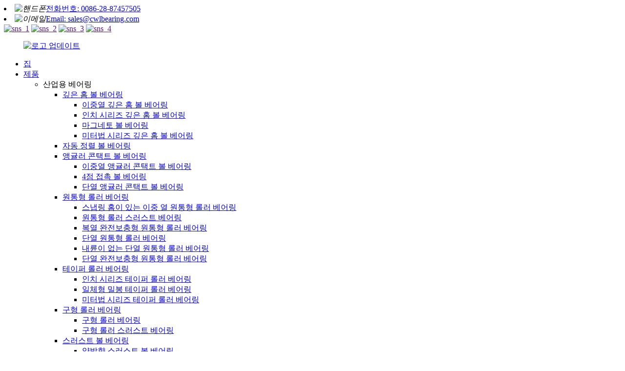

--- FILE ---
content_type: text/html
request_url: http://ko.cwlbearing.com/inner-rings/
body_size: 23785
content:
<!DOCTYPE html> <html dir="ltr" lang="ko"> <head> <meta charset="UTF-8"/> <meta http-equiv="Content-Type" content="text/html; charset=UTF-8" /> <!-- Global site tag (gtag.js) - Google Analytics --> <script async src="https://www.googletagmanager.com/gtag/js?id=UA-237027803-84"></script> <script>
  window.dataLayer = window.dataLayer || [];
  function gtag(){dataLayer.push(arguments);}
  gtag('js', new Date());

  gtag('config', 'UA-237027803-84');
</script>  <title>링 제조업체 및 공급업체 | 중국 링 공장</title> <meta name="viewport" content="width=device-width,initial-scale=1,minimum-scale=1,maximum-scale=1,user-scalable=no"> <link rel="apple-touch-icon-precomposed" href=""> <meta name="format-detection" content="telephone=no"> <meta name="apple-mobile-web-app-capable" content="yes"> <meta name="apple-mobile-web-app-status-bar-style" content="black"> <link href="//cdn.globalso.com/cwlbearing/style/global/style.css" rel="stylesheet" onload="this.onload=null;this.rel='stylesheet'"> <link href="//cdn.globalso.com/cwlbearing/style/public/public.css" rel="stylesheet" onload="this.onload=null;this.rel='stylesheet'">  <link rel="shortcut icon" href="https://cdn.globalso.com/cwlbearing/logo1.png" />  <meta name="description" content="중국 내피링 제조업체, 공장, 공급업체인 저희는 최고의 품질과 합리적인 가격으로 국제 시장, 특히 미국과 유럽 시장에서 높은 명성을 얻고 있는 선도적인 제조업체이자 수출업체입니다." /> <link href="//cdn.globalso.com/hide_search.css" rel="stylesheet"/><link href="//www.cwlbearing.com/style/ko.html.css" rel="stylesheet"/><link rel="alternate" hreflang="ko" href="https://ko.cwlbearing.com/" /><link rel="canonical" hreflang="ko" href="https://ko.cwlbearing.com/inner-rings/" /></head> <body> <div class="container">     <!-- web_head start -->       <header class="web_head index_web_head">     <div class="head_top">         <div class="layout flex_row">             <div class="head_contact">                 <li><i><img src="//cdn.globalso.com/cwlbearing/style/global/img/head_icon_1.png" alt="핸드폰"></i><a href="tel:0086-28-87457505">전화번호: 0086-28-87457505</a></li>                 <li><i><img src="//cdn.globalso.com/cwlbearing/style/global/img/head_icon_2.png" alt="이메일"></i><a href="mailto:sales@cwlbearing.com">Email: sales@cwlbearing.com</a></li>             </div>             <div class="head_sns">                	<a target="_blank" href=""><img src="https://cdn.globalso.com/cwlbearing/sns_1.png" alt="sns_1"></a> 				<a target="_blank" href=""><img src="https://cdn.globalso.com/cwlbearing/sns_2.png" alt="sns_2"></a> 				<a target="_blank" href=""><img src="https://cdn.globalso.com/cwlbearing/sns_3.png" alt="sns_3"></a> 				<a target="_blank" href=""><img src="https://cdn.globalso.com/cwlbearing/sns_4.png" alt="sns_4"></a> 			            </div>         </div>     </div>     <div  id="header_nav">         <div class="head_layout layout">       <figure class="logo">          <a href="/">			<img src="https://cdn.globalso.com/cwlbearing/logo_update.png" alt="로고 업데이트"> 				</a>       </figure>       <nav class="nav_wrap">         <ul class="head_nav">          <li><a href="/">집</a></li> <li class="current-menu-ancestor"><a href="/products/">제품</a> <ul class="sub-menu"> 	<li class="current-menu-ancestor"><a>산업용 베어링</a> 	<ul class="sub-menu"> 		<li><a href="/deep-groove-ball-bearings/">깊은 홈 볼 베어링</a> 		<ul class="sub-menu"> 			<li><a href="/double-row-deep-groove-ball-bearings/">이중열 깊은 홈 볼 베어링</a></li> 			<li><a href="/inch-series-deep-groove-ball-bearings/">인치 시리즈 깊은 홈 볼 베어링</a></li> 			<li><a href="/magneto-ball-bearing/">마그네토 볼 베어링</a></li> 			<li><a href="/metric-series-deep-groove-ball-bearings/">미터법 시리즈 깊은 홈 볼 베어링</a></li> 		</ul> </li> 		<li><a href="/self-aligning-ball-bearings/">자동 정렬 볼 베어링</a></li> 		<li><a href="/angular-contact-ball-bearings/">앵귤러 콘택트 볼 베어링</a> 		<ul class="sub-menu"> 			<li><a href="/double-row-angular-contact-ball-bearings/">이중열 앵귤러 콘택트 볼 베어링</a></li> 			<li><a href="/four-point-contact-ball-bearings/">4점 접촉 볼 베어링</a></li> 			<li><a href="/single-row-angular-contact-ball-bearings/">단열 앵귤러 콘택트 볼 베어링</a></li> 		</ul> </li> 		<li><a href="/cylindrical-roller-bearings/">원통형 롤러 베어링</a> 		<ul class="sub-menu"> 			<li><a href="/cylindrical-roller-bearings-with-snap-ring-grooves/">스냅링 홈이 있는 이중 열 원통형 롤러 베어링</a></li> 			<li><a href="/cylindrical-roller-thrust-bearings/">원통형 롤러 스러스트 베어링</a></li> 			<li><a href="/double-row-full-complement-cylindrical-roller-bearings/">복열 완전보충형 원통형 롤러 베어링</a></li> 			<li><a href="/single-row-cylindrical-roller-bearings/">단열 원통형 롤러 베어링</a></li> 			<li><a href="/single-row-cylindrical-roller-bearings-without-an-inner-ring/">내륜이 없는 단열 원통형 롤러 베어링</a></li> 			<li><a href="/single-row-full-complement-cylindrical-roller-bearings/">단열 완전보충형 원통형 롤러 베어링</a></li> 		</ul> </li> 		<li><a href="/taper-roller-bearings/">테이퍼 롤러 베어링</a> 		<ul class="sub-menu"> 			<li><a href="/inch-series-taper-roller-bearings/">인치 시리즈 테이퍼 롤러 베어링</a></li> 			<li><a href="/integral-sealed-tapered-roller-bearing/">일체형 밀봉 테이퍼 롤러 베어링</a></li> 			<li><a href="/metric-series-taper-roller-bearings/">미터법 시리즈 테이퍼 롤러 베어링</a></li> 		</ul> </li> 		<li><a href="/spherical-roller-bearings/">구형 롤러 베어링</a> 		<ul class="sub-menu"> 			<li><a href="/spherical-roller-bearings-spherical-roller-bearings/">구형 롤러 베어링</a></li> 			<li><a href="/spherical-roller-thrust-bearings/">구형 롤러 스러스트 베어링</a></li> 		</ul> </li> 		<li><a href="/thrust-ball-bearings/">스러스트 볼 베어링</a> 		<ul class="sub-menu"> 			<li><a href="/double-direction-thrust-ball-bearings/">양방향 스러스트 볼 베어링</a></li> 			<li><a href="/single-direction-thrust-ball-bearings/">단방향 스러스트 볼 베어링</a></li> 		</ul> </li> 		<li class="current-menu-ancestor current-menu-parent"><a href="/needle-roller-bearings/">니들 롤러 베어링</a> 		<ul class="sub-menu"> 			<li><a href="/aligning-needle-roller-bearings/">니들 롤러 베어링 정렬</a></li> 			<li><a href="/angular-contact-roller-bearings/">앵귤러 콘택트 롤러 베어링</a></li> 			<li><a href="/angular-contact-roller-bearings-axs-series/">AXS 시리즈 앵귤러 콘택트 롤러 베어링</a></li> 			<li><a href="/angular-contact-roller-bearings-sgl-series/">앵귤러 콘택트 롤러 베어링 SGL 시리즈</a></li> 			<li><a href="/axial-needle-roller-and-cage-assembly/">축 방향 바늘 롤러 및 케이지 어셈블리</a></li> 			<li><a href="/combined-radialaxial-bearings/">결합형 레이디얼/액시얼 베어링</a></li> 			<li><a href="/drawn-cup-needle-roller-bearings/">드로잉 컵 니들 롤러 베어링</a></li> 			<li class="nav-current"><a href="/inner-rings/">내부 링</a></li> 			<li><a href="/needle-roller-and-cage-assemblies/">니들 롤러 및 케이지 어셈블리</a></li> 			<li><a href="/needle-roller-bearings-needle-roller-bearings/">니들 롤러 베어링</a></li> 			<li><a href="/stud-type-track-rollers/">스터드형 트랙 롤러</a></li> 			<li><a href="/yoke-type-track-rollers/">요크형 트랙 롤러</a></li> 		</ul> </li> 		<li><a href="/bearing-housing-or-accessories/">베어링 하우징 또는 액세서리</a> 		<ul class="sub-menu"> 			<li><a href="/adapter-sleeves-withdrawal-sleeves/">어댑터 슬리브 및 인출 슬리브</a></li> 			<li><a href="/cartridge-units/">카트리지 유닛</a></li> 			<li><a href="/flange-cartridge-units/">플랜지 카트리지 유닛</a></li> 			<li><a href="/four-bolt-flange-units/">4볼트 플랜지 유닛</a></li> 			<li><a href="/insert-bearings/">삽입형 베어링</a></li> 			<li><a href="/pillow-block/">필로우 블록</a></li> 			<li><a href="/plummer-block-housing/">플러머 블록 및 주택</a></li> 			<li><a href="/pressed-housing-units/">압축 하우징 유닛</a></li> 			<li><a href="/take-up-units/">단위 선택</a></li> 			<li><a href="/two-bolt-flange-units/">2볼트 플랜지 유닛</a></li> 			<li><a href="/zinc-alloy-bearing-units/">아연 합금 베어링 유닛</a></li> 		</ul> </li> 		<li><a href="/spherical-plain-bearings-rod-end/">구형 평면 베어링 및 로드 엔드</a> 		<ul class="sub-menu"> 			<li><a href="/rod-end-bearing/">로드 엔드 베어링</a></li> 			<li><a href="/spherical-plain-bearings/">구형 평면 베어링</a></li> 		</ul> </li> 		<li><a href="/linear-bearing/">선형 베어링</a> 		<ul class="sub-menu"> 			<li><a href="/linear-ball-bearings/">선형 볼 베어링</a></li> 			<li><a href="/linear-motion-bearings/">선형 운동 베어링</a></li> 		</ul> </li> 		<li><a href="/metallurgy-mine-bearings/">야금 및 광산 베어링</a> 		<ul class="sub-menu"> 			<li><a href="/double-row-cylindrical-roller-bearings-metallurgy-mine-bearings/">이중열 원통형 롤러 베어링</a></li> 			<li><a href="/double-row-taper-roller-bearing/">이중열 테이퍼 롤러 베어링</a></li> 			<li><a href="/four-row-taper-roller-bearings/">4열 테이퍼 롤러 베어링</a></li> 			<li><a href="/four-row-cylindrical-roller-bearings/">4열 원통형 롤러 베어링</a></li> 		</ul> </li> 		<li><a href="/high-precision-bearings/">고정밀 베어링</a> 		<ul class="sub-menu"> 			<li><a href="/angular-contact-ball-bearings-high-precision-bearings/">앵귤러 콘택트 볼 베어링</a></li> 			<li><a href="/axial-angular-contact-ball-bearings/">축방향 각도 접촉 볼 베어링</a></li> 			<li><a href="/cross-roller-bearings/">크로스 롤러 베어링</a></li> 			<li><a href="/double-row-cylindrical-roller-bearings/">이중열 원통형 롤러 베어링</a></li> 			<li><a href="/needle-roller-thrust-rolling-bearings/">니들 롤러/스러스트 롤링 베어링</a></li> 			<li><a href="/precision-lock-nuts/">정밀 잠금 너트</a></li> 			<li><a href="/rotary-table-bearings/">회전 테이블 베어링</a></li> 		</ul> </li> 		<li><a href="/forklift-mast-bearing/">지게차 마스트 베어링</a> 		<ul class="sub-menu"> 			<li><a href="/forklift-mast-roller-bearing/">지게차 마스트 롤러 베어링</a></li> 			<li><a href="/forklift-mast-chain-wheel-bearing/">지게차 마스트 체인 휠 베어링</a></li> 			<li><a href="/forklift-mast-side-roller-bearing/">지게차 마스트 측면 롤러 베어링</a></li> 			<li><a href="/combined-bearings/">복합 베어링</a></li> 		</ul> </li> 		<li><a href="/slewing-bearing%e2%80%a9/">선회 베어링</a> 		<ul class="sub-menu"> 			<li><a href="/four-point-contact-slewing-bearing/">4점 접촉 선회 베어링</a></li> 			<li><a href="/l-type-four-point-contact-slewing-bearing/">L형 4점 접촉 선회 베어링</a></li> 			<li><a href="/crossed-roller-slewing-bearing-slewing-bearing%e2%80%a9/">크로스 롤러 선회 베어링</a></li> 		</ul> </li> 	</ul> </li> 	<li><a>자동차 베어링</a> 	<ul class="sub-menu"> 		<li><a href="/air-conditioner-bearing/">에어컨 베어링</a></li> 		<li><a href="/clutch-release-bearings/">클러치 릴리스 베어링</a></li> 		<li><a href="/tensioner-bearings/">텐셔너 베어링</a></li> 		<li><a href="/turbocharger-bearings/">터보차저 베어링</a></li> 		<li><a href="/water-pump-bearings/">워터펌프 베어링</a></li> 		<li><a href="/wheel-hub-bearings/">휠 허브 베어링</a></li> 		<li><a href="/motorcycle-bearing-automotive-bearings/">오토바이 베어링</a></li> 		<li><a href="/gearbox-bearings/">기어박스 베어링</a></li> 		<li><a href="/railway-bearings-automotive-bearings/">철도 베어링</a></li> 	</ul> </li> 	<li><a>농업용 베어링</a> 	<ul class="sub-menu"> 		<li><a href="/round-bore-agricultural-bearings/">원형 내경 농업용 베어링</a></li> 		<li><a href="/square-bore-agricultural-bearings/">사각 내경 농업용 베어링</a></li> 		<li><a href="/hex-bore-series-agricultural-bearings/">육각 내경 시리즈 농업용 베어링</a></li> 		<li><a href="/200-series/">200 시리즈</a></li> 		<li><a href="/tillage-trunnion-unit/">경운기 트러니언 장치</a></li> 		<li><a href="/agricultural-hub-units/">농업 허브 유닛</a></li> 		<li><a href="/agricultural-parts/">농업 부문</a></li> 		<li><a href="/non-standard-agricultural-bearings/">비표준 농업용 베어링</a></li> 	</ul> </li> 	<li><a>특수 재질 베어링</a> 	<ul class="sub-menu"> 		<li><a href="/ceramic-bearings/">세라믹 베어링</a> 		<ul class="sub-menu"> 			<li><a href="/ceramic-angular-contact-ball-bearings/">세라믹 앵귤러 콘택트 볼 베어링</a></li> 			<li><a href="/ceramic-deep-groove-ball-bearings/">세라믹 딥 그루브 볼 베어링</a></li> 			<li><a href="/ceramic-insert-bearings/">세라믹 인서트 베어링</a></li> 			<li><a href="/ceramic-self-aligning-ball-bearings/">세라믹 자동 조심 볼 베어링</a></li> 			<li><a href="/ceramic-thrust-ball-bearings/">세라믹 스러스트 볼 베어링</a></li> 		</ul> </li> 		<li><a href="/plastic-bearing/">플라스틱 베어링</a> 		<ul class="sub-menu"> 			<li><a href="/plastic-ball-bearing/">플라스틱 볼 베어링</a></li> 			<li><a href="/plastic-bearing-units/">플라스틱 베어링 유닛</a></li> 		</ul> </li> 		<li><a href="/stainless-steel-bearings-housing/">스테인리스 스틸 베어링 및 하우징</a> 		<ul class="sub-menu"> 			<li><a href="/stainless-steel-ball-bearing/">스테인리스 스틸 볼 베어링</a></li> 			<li><a href="/stainless-steel-insert-bearing/">스테인리스강 인서트 베어링</a></li> 			<li><a href="/stainless-steel-pillow-block-bearing/">스테인리스 스틸 필로우 블록 베어링</a></li> 			<li><a href="/stainless-steel-pressed-housing/">스테인리스강 프레스 하우징</a></li> 			<li><a href="/stainless-steel-taper-roller-bearing/">스테인리스강 테이퍼 롤러 베어링</a></li> 		</ul> </li> 		<li><a href="/high-temperature-bearing/">고온 베어링</a></li> 		<li><a href="/insulated-bearings/">절연 베어링</a></li> 	</ul> </li> </ul> </li> <li><a href="/services/">서비스</a> <ul class="sub-menu"> 	<li><a href="/services/">디자인 서비스</a></li> 	<li><a href="/services/">기술 서비스</a></li> 	<li><a href="/services/">창고 서비스</a></li> 	<li><a href="/services/">판매 후 서비스</a></li> </ul> </li> <li><a href="/applications/">응용 프로그램</a> <ul class="sub-menu"> 	<li><a href="/applications/">식음료 장비 베어링</a></li> 	<li><a href="/applications/">의료기기</a></li> 	<li><a href="/applications/">농업 기계</a></li> 	<li><a href="/applications/">로봇공학 및 자동화</a></li> 	<li><a href="/applications/">자동차 산업</a></li> 	<li><a href="/applications/">광산 장비</a></li> </ul> </li> <li><a href="/news/">소식</a> <ul class="sub-menu"> 	<li><a href="/news_catalog/product-news/">제품 소식</a></li> 	<li><a href="/news_catalog/company-news/">회사 소식</a></li> </ul> </li> <li><a href="/about-us/">회사 소개</a> <ul class="sub-menu"> 	<li><a href="/about-us/">저희 회사</a></li> 	<li><a href="/about-us/">CWL 역사</a></li> 	<li><a href="/about-us/">품질 관리</a></li> </ul> </li> <li><a href="/contact-us/">문의하기</a></li>         </ul>       </nav>       <!-- head_right -->       <div class="head_right">         <div id="btn-search" class="btn--search"></div>         <!--change-language-->          <div class="change-language ensemble">   <div class="change-language-info">     <div class="change-language-title medium-title">        <div class="language-flag language-flag-en"><a href="https://www.cwlbearing.com/"><b class="country-flag"></b><span>English</span> </a></div>        <b class="language-icon"></b>      </div> 	<div class="change-language-cont sub-content">         <div class="empty"></div>     </div>   </div> </div> <!--theme325-->           <!--change-language-->       </div>     </div>     </div>   </header>     <!--// web_head end -->    <!-- sys_sub_head -->    <section class="sys_sub_head">           <div class="head_bn_item">     <div class="head_bn_item">  <img src="https://cdn.globalso.com/cwlbearing/page_banner.jpg" alt="페이지 배너"></div>     </div>      <h1 class="pagnation_title">제품</h1>      <section class="path_bar">       <ul class="layout">          <li> <a itemprop="breadcrumb" href="/">집</a></li><li> <a itemprop="breadcrumb" href="/products/" title="Products">제품</a> </li><li> <a itemprop="breadcrumb" href="/industrial-bearings/" title="Industrial Bearings">산업용 베어링</a> </li><li> <a itemprop="breadcrumb" href="/needle-roller-bearings/" title="Needle Roller Bearings">니들 롤러 베어링</a> </li><li> <a href="#">내부 링</a></li>       </ul>     </section>   </section>      <section class="web_main page_main">     <div class="layout">           <aside class="aside">   <section class="aside-wrap">           <section class="side-widget">     <div class="side-tit-bar">         <h2 class="side-tit">카테고리</h2>     </div>     <ul class="side-cate">       <li class="current-menu-ancestor"><a>산업용 베어링</a> <ul class="sub-menu"> 	<li><a href="/deep-groove-ball-bearings/">깊은 홈 볼 베어링</a> 	<ul class="sub-menu"> 		<li><a href="/double-row-deep-groove-ball-bearings/">이중열 깊은 홈 볼 베어링</a></li> 		<li><a href="/inch-series-deep-groove-ball-bearings/">인치 시리즈 깊은 홈 볼 베어링</a></li> 		<li><a href="/magneto-ball-bearing/">마그네토 볼 베어링</a></li> 		<li><a href="/metric-series-deep-groove-ball-bearings/">미터법 시리즈 깊은 홈 볼 베어링</a></li> 	</ul> </li> 	<li><a href="/self-aligning-ball-bearings/">자동 정렬 볼 베어링</a></li> 	<li><a href="/angular-contact-ball-bearings/">앵귤러 콘택트 볼 베어링</a> 	<ul class="sub-menu"> 		<li><a href="/double-row-angular-contact-ball-bearings/">이중열 앵귤러 콘택트 볼 베어링</a></li> 		<li><a href="/four-point-contact-ball-bearings/">4점 접촉 볼 베어링</a></li> 		<li><a href="/single-row-angular-contact-ball-bearings/">단열 앵귤러 콘택트 볼 베어링</a></li> 	</ul> </li> 	<li><a href="/cylindrical-roller-bearings/">원통형 롤러 베어링</a> 	<ul class="sub-menu"> 		<li><a href="/cylindrical-roller-bearings-with-snap-ring-grooves/">스냅링 홈이 있는 이중 열 원통형 롤러 베어링</a></li> 		<li><a href="/cylindrical-roller-thrust-bearings/">원통형 롤러 스러스트 베어링</a></li> 		<li><a href="/double-row-full-complement-cylindrical-roller-bearings/">복열 완전보충형 원통형 롤러 베어링</a></li> 		<li><a href="/single-row-cylindrical-roller-bearings/">단열 원통형 롤러 베어링</a></li> 		<li><a href="/single-row-cylindrical-roller-bearings-without-an-inner-ring/">내륜이 없는 단열 원통형 롤러 베어링</a></li> 		<li><a href="/single-row-full-complement-cylindrical-roller-bearings/">단열 완전보충형 원통형 롤러 베어링</a></li> 	</ul> </li> 	<li><a href="/taper-roller-bearings/">테이퍼 롤러 베어링</a> 	<ul class="sub-menu"> 		<li><a href="/inch-series-taper-roller-bearings/">인치 시리즈 테이퍼 롤러 베어링</a></li> 		<li><a href="/integral-sealed-tapered-roller-bearing/">일체형 밀봉 테이퍼 롤러 베어링</a></li> 		<li><a href="/metric-series-taper-roller-bearings/">미터법 시리즈 테이퍼 롤러 베어링</a></li> 	</ul> </li> 	<li><a href="/spherical-roller-bearings/">구형 롤러 베어링</a> 	<ul class="sub-menu"> 		<li><a href="/spherical-roller-bearings-spherical-roller-bearings/">구형 롤러 베어링</a></li> 		<li><a href="/spherical-roller-thrust-bearings/">구형 롤러 스러스트 베어링</a></li> 	</ul> </li> 	<li><a href="/thrust-ball-bearings/">스러스트 볼 베어링</a> 	<ul class="sub-menu"> 		<li><a href="/double-direction-thrust-ball-bearings/">양방향 스러스트 볼 베어링</a></li> 		<li><a href="/single-direction-thrust-ball-bearings/">단방향 스러스트 볼 베어링</a></li> 	</ul> </li> 	<li class="current-menu-ancestor current-menu-parent"><a href="/needle-roller-bearings/">니들 롤러 베어링</a> 	<ul class="sub-menu"> 		<li><a href="/aligning-needle-roller-bearings/">니들 롤러 베어링 정렬</a></li> 		<li><a href="/angular-contact-roller-bearings/">앵귤러 콘택트 롤러 베어링</a></li> 		<li><a href="/angular-contact-roller-bearings-axs-series/">AXS 시리즈 앵귤러 콘택트 롤러 베어링</a></li> 		<li><a href="/angular-contact-roller-bearings-sgl-series/">앵귤러 콘택트 롤러 베어링 SGL 시리즈</a></li> 		<li><a href="/axial-needle-roller-and-cage-assembly/">축 방향 바늘 롤러 및 케이지 어셈블리</a></li> 		<li><a href="/combined-radialaxial-bearings/">결합형 레이디얼/액시얼 베어링</a></li> 		<li><a href="/drawn-cup-needle-roller-bearings/">드로잉 컵 니들 롤러 베어링</a></li> 		<li class="nav-current"><a href="/inner-rings/">내부 링</a></li> 		<li><a href="/needle-roller-and-cage-assemblies/">니들 롤러 및 케이지 어셈블리</a></li> 		<li><a href="/needle-roller-bearings-needle-roller-bearings/">니들 롤러 베어링</a></li> 		<li><a href="/stud-type-track-rollers/">스터드형 트랙 롤러</a></li> 		<li><a href="/yoke-type-track-rollers/">요크형 트랙 롤러</a></li> 	</ul> </li> 	<li><a href="/bearing-housing-or-accessories/">베어링 하우징 또는 액세서리</a> 	<ul class="sub-menu"> 		<li><a href="/adapter-sleeves-withdrawal-sleeves/">어댑터 슬리브 및 인출 슬리브</a></li> 		<li><a href="/cartridge-units/">카트리지 유닛</a></li> 		<li><a href="/flange-cartridge-units/">플랜지 카트리지 유닛</a></li> 		<li><a href="/four-bolt-flange-units/">4볼트 플랜지 유닛</a></li> 		<li><a href="/insert-bearings/">삽입형 베어링</a></li> 		<li><a href="/pillow-block/">필로우 블록</a></li> 		<li><a href="/plummer-block-housing/">플러머 블록 및 주택</a></li> 		<li><a href="/pressed-housing-units/">압축 하우징 유닛</a></li> 		<li><a href="/take-up-units/">단위 선택</a></li> 		<li><a href="/two-bolt-flange-units/">2볼트 플랜지 유닛</a></li> 		<li><a href="/zinc-alloy-bearing-units/">아연 합금 베어링 유닛</a></li> 	</ul> </li> 	<li><a href="/spherical-plain-bearings-rod-end/">구형 평면 베어링 및 로드 엔드</a> 	<ul class="sub-menu"> 		<li><a href="/rod-end-bearing/">로드 엔드 베어링</a></li> 		<li><a href="/spherical-plain-bearings/">구형 평면 베어링</a></li> 	</ul> </li> 	<li><a href="/linear-bearing/">선형 베어링</a> 	<ul class="sub-menu"> 		<li><a href="/linear-ball-bearings/">선형 볼 베어링</a></li> 		<li><a href="/linear-motion-bearings/">선형 운동 베어링</a></li> 	</ul> </li> 	<li><a href="/metallurgy-mine-bearings/">야금 및 광산 베어링</a> 	<ul class="sub-menu"> 		<li><a href="/double-row-cylindrical-roller-bearings-metallurgy-mine-bearings/">이중열 원통형 롤러 베어링</a></li> 		<li><a href="/double-row-taper-roller-bearing/">이중열 테이퍼 롤러 베어링</a></li> 		<li><a href="/four-row-taper-roller-bearings/">4열 테이퍼 롤러 베어링</a></li> 		<li><a href="/four-row-cylindrical-roller-bearings/">4열 원통형 롤러 베어링</a></li> 	</ul> </li> 	<li><a href="/high-precision-bearings/">고정밀 베어링</a> 	<ul class="sub-menu"> 		<li><a href="/angular-contact-ball-bearings-high-precision-bearings/">앵귤러 콘택트 볼 베어링</a></li> 		<li><a href="/axial-angular-contact-ball-bearings/">축방향 각도 접촉 볼 베어링</a></li> 		<li><a href="/cross-roller-bearings/">크로스 롤러 베어링</a></li> 		<li><a href="/double-row-cylindrical-roller-bearings/">이중열 원통형 롤러 베어링</a></li> 		<li><a href="/needle-roller-thrust-rolling-bearings/">니들 롤러/스러스트 롤링 베어링</a></li> 		<li><a href="/precision-lock-nuts/">정밀 잠금 너트</a></li> 		<li><a href="/rotary-table-bearings/">회전 테이블 베어링</a></li> 	</ul> </li> 	<li><a href="/forklift-mast-bearing/">지게차 마스트 베어링</a> 	<ul class="sub-menu"> 		<li><a href="/forklift-mast-chain-wheel-bearing/">지게차 마스트 체인 휠 베어링</a></li> 		<li><a href="/forklift-mast-roller-bearing/">지게차 마스트 롤러 베어링</a></li> 		<li><a href="/combined-bearings/">복합 베어링</a></li> 		<li><a href="/forklift-mast-side-roller-bearing/">지게차 마스트 측면 롤러 베어링</a></li> 	</ul> </li> 	<li><a href="/slewing-bearing%e2%80%a9/">선회 베어링</a> 	<ul class="sub-menu"> 		<li><a href="/four-point-contact-slewing-bearing/">4점 접촉 선회 베어링</a></li> 		<li><a href="/l-type-four-point-contact-slewing-bearing/">L형 4점 접촉 선회 베어링</a></li> 		<li><a href="/crossed-roller-slewing-bearing-slewing-bearing%e2%80%a9/">크로스 롤러 선회 베어링</a></li> 	</ul> </li> </ul> </li> <li><a>자동차 베어링</a> <ul class="sub-menu"> 	<li><a href="/air-conditioner-bearing/">에어컨 베어링</a></li> 	<li><a href="/clutch-release-bearings/">클러치 릴리스 베어링</a></li> 	<li><a href="/tensioner-bearings/">텐셔너 베어링</a></li> 	<li><a href="/turbocharger-bearings/">터보차저 베어링</a></li> 	<li><a href="/water-pump-bearings/">워터펌프 베어링</a></li> 	<li><a href="/wheel-hub-bearings/">휠 허브 베어링</a></li> 	<li><a href="/motorcycle-bearing-automotive-bearings/">오토바이 베어링</a></li> 	<li><a href="/gearbox-bearings/">기어박스 베어링</a></li> 	<li><a href="/railway-bearings-automotive-bearings/">철도 베어링</a></li> </ul> </li> <li><a>농업용 베어링</a> <ul class="sub-menu"> 	<li><a href="/round-bore-agricultural-bearings/">원형 내경 농업용 베어링</a></li> 	<li><a href="/square-bore-agricultural-bearings/">사각 내경 농업용 베어링</a></li> 	<li><a href="/hex-bore-series-agricultural-bearings/">육각 내경 시리즈 농업용 베어링</a></li> 	<li><a href="/200-series/">200 시리즈</a></li> 	<li><a href="/tillage-trunnion-unit/">경운기 트러니언 장치</a></li> 	<li><a href="/agricultural-hub-units/">농업 허브 유닛</a></li> 	<li><a href="/non-standard-agricultural-bearings/">비표준 농업용 베어링</a></li> 	<li><a href="/agricultural-parts/">농업 부문</a></li> </ul> </li> <li><a>특수 재질 베어링</a> <ul class="sub-menu"> 	<li><a href="/ceramic-bearings/">세라믹 베어링</a> 	<ul class="sub-menu"> 		<li><a href="/ceramic-angular-contact-ball-bearings/">세라믹 앵귤러 콘택트 볼 베어링</a></li> 		<li><a href="/ceramic-deep-groove-ball-bearings/">세라믹 딥 그루브 볼 베어링</a></li> 		<li><a href="/ceramic-insert-bearings/">세라믹 인서트 베어링</a></li> 		<li><a href="/ceramic-self-aligning-ball-bearings/">세라믹 자동 조심 볼 베어링</a></li> 		<li><a href="/ceramic-thrust-ball-bearings/">세라믹 스러스트 볼 베어링</a></li> 	</ul> </li> 	<li><a href="/plastic-bearing/">플라스틱 베어링</a> 	<ul class="sub-menu"> 		<li><a href="/plastic-ball-bearing/">플라스틱 볼 베어링</a></li> 		<li><a href="/plastic-bearing-units/">플라스틱 베어링 유닛</a></li> 	</ul> </li> 	<li><a href="/stainless-steel-bearings-housing/">스테인리스 스틸 베어링 및 하우징</a> 	<ul class="sub-menu"> 		<li><a href="/stainless-steel-ball-bearing/">스테인리스 스틸 볼 베어링</a></li> 		<li><a href="/stainless-steel-insert-bearing/">스테인리스강 인서트 베어링</a></li> 		<li><a href="/stainless-steel-pillow-block-bearing/">스테인리스 스틸 필로우 블록 베어링</a></li> 		<li><a href="/stainless-steel-pressed-housing/">스테인리스강 프레스 하우징</a></li> 		<li><a href="/stainless-steel-taper-roller-bearing/">스테인리스강 테이퍼 롤러 베어링</a></li> 	</ul> </li> 	<li><a href="/high-temperature-bearing/">고온 베어링</a></li> 	<li><a href="/insulated-bearings/">절연 베어링</a></li> </ul> </li>     </ul>   </section>         <div class="side-widget">    </div>           </section> </aside>             <section class="main">내륜은 축이 이러한 용도에 적합하지 않은 경우 구름 베어링 궤도로 사용되며, 반경 방향 단면 높이가 낮아 매우 컴팩트합니다. 이러한 내륜에는 납 모따기가 되어 있습니다.<div class="product-list">     	<ul class="bflimg_slide">         	           </ul>           <div class="product_fl">                <strong>내부 링: IR 시리즈</strong> <table border="0" cellspacing="0" cellpadding="0"><colgroup> <col width="168" /> <col span="4" width="131" /> <col width="173" /> <col span="3" width="131" /></colgroup> <tbody> <tr> <td rowspan="2" width="168" height="53">부품 번호</td> <td colspan="3" width="394">치수(mm)</td> <td width="131"></td> <td rowspan="2" width="173">부품 번호</td> <td colspan="3" width="394">치수(mm)</td> </tr> <tr> <td width="131">d</td> <td width="131">F</td> <td width="131">B</td> <td></td> <td width="131">d</td> <td width="131">F</td> <td width="131">B</td> </tr> <tr> <td width="168" height="26"><a title="IR5X8X12 Inner ring for needle roller bearings" href="/ir5x8x12-inner-ring-for-needle-roller-bearings-product/">IR5X8X12</a></td> <td width="131">5</td> <td width="131">8</td> <td width="131">12</td> <td></td> <td width="173"><a title="IR35X43X22 Inner ring for needle roller bearings" href="/ir35x43x22-inner-ring-for-needle-roller-bearings-product/">IR35X43X22</a></td> <td width="131">35</td> <td width="131">43</td> <td width="131">22</td> </tr> <tr> <td width="168" height="26"><a title="IR5X8X16 Inner ring for needle roller bearings" href="/ir5x8x16-inner-ring-for-needle-roller-bearings-product/">IR5X8X16</a></td> <td width="131">5</td> <td width="131">8</td> <td width="131">16</td> <td></td> <td width="173"><a title="IR38X43X20 Inner ring for needle roller bearings" href="/ir38x43x20-inner-ring-for-needle-roller-bearings-product/">IR38X43X20</a></td> <td width="131">38</td> <td width="131">43</td> <td width="131">20</td> </tr> <tr> <td width="168" height="26"><a title="IR6X9X12 Inner ring for needle roller bearings" href="/ir6x9x12-inner-ring-for-needle-roller-bearings-product/">IR6X9X12</a></td> <td width="131">6</td> <td width="131">9</td> <td width="131">12</td> <td></td> <td width="173"><a title="IR38X43X30 Inner ring for needle roller bearings" href="/ir38x43x30-inner-ring-for-needle-roller-bearings-product/">IR38X43X30</a></td> <td width="131">38</td> <td width="131">43</td> <td width="131">30</td> </tr> <tr> <td width="168" height="26"><a title="IR6X9X16 Inner ring for needle roller bearings" href="/ir6x9x16-inner-ring-for-needle-roller-bearings-product/">IR6X9X16</a></td> <td width="131">6</td> <td width="131">9</td> <td width="131">16</td> <td></td> <td width="173"><a title="IR40X45X17 Inner ring for needle roller bearings" href="/ir40x45x17-inner-ring-for-needle-roller-bearings-product/">IR40X45X17</a></td> <td width="131">40</td> <td width="131">45</td> <td width="131">17</td> </tr> <tr> <td width="168" height="26"><a title="IR7X10X10.5 Inner ring for needle roller bearings" href="/ir7x10x10-5-inner-ring-for-needle-roller-bearings-product/">IR7X10X10.5</a></td> <td width="131">7</td> <td width="131">10</td> <td width="131">10.5</td> <td></td> <td width="173"><a title="IR40X45X20 Inner ring for needle roller bearings" href="/ir40x45x20-inner-ring-for-needle-roller-bearings-product/">IR40X45X20</a></td> <td width="131">40</td> <td width="131">45</td> <td width="131">20</td> </tr> <tr> <td width="168" height="26"><a title="IR7X10X12 Inner ring for needle roller bearings" href="/ir7x10x12-inner-ring-for-needle-roller-bearings-product/">IR7X10X12</a></td> <td width="131">7</td> <td width="131">10</td> <td width="131">12</td> <td></td> <td width="173"><a title="IR40X45X20.5 Inner ring for needle roller bearings" href="/ir40x45x20-5-inner-ring-for-needle-roller-bearings-product/">IR40X45X20.5</a></td> <td width="131">40</td> <td width="131">45</td> <td width="131">20.5</td> </tr> <tr> <td width="168" height="26"><a title="IR7X10X16 Inner ring for needle roller bearings" href="/ir7x10x16-inner-ring-for-needle-roller-bearings-product/">IR7X10X16</a></td> <td width="131">7</td> <td width="131">10</td> <td width="131">16</td> <td></td> <td width="173"><a title="IR40X45X30 Inner ring for needle roller bearings" href="/ir40x45x30-inner-ring-for-needle-roller-bearings-product/">IR40X45X30</a></td> <td width="131">40</td> <td width="131">45</td> <td width="131">30</td> </tr> <tr> <td width="168" height="26"><a title="IR8X12X10.5 Inner ring for needle roller bearings" href="/ir8x12x10-5-inner-ring-for-needle-roller-bearings-product/">IR8X12X10.5</a></td> <td width="131">8</td> <td width="131">12</td> <td width="131">10.5</td> <td></td> <td width="173"><a title="IR40X48X22 Inner ring for needle roller bearings" href="/ir40x48x22-inner-ring-for-needle-roller-bearings-product/">IR40X48X22</a></td> <td width="131">40</td> <td width="131">48</td> <td width="131">22</td> </tr> <tr> <td width="168" height="26"><a title="IR8X12X12 Inner ring for needle roller bearings" href="/ir8x12x12-inner-ring-for-needle-roller-bearings-product/">IR8X12X12</a></td> <td width="131">8</td> <td width="131">12</td> <td width="131">12</td> <td></td> <td width="173"><a title="IR40X48X40 Inner ring for needle roller bearings" href="/ir40x48x40-inner-ring-for-needle-roller-bearings-product/">IR40X48X40</a></td> <td width="131">40</td> <td width="131">48</td> <td width="131">40</td> </tr> <tr> <td width="168" height="26"><a title="IR8X12X12.5 Inner ring for needle roller bearings" href="/ir8x12x12-5-inner-ring-for-needle-roller-bearings-product/">IR8X12X12.5</a></td> <td width="131">8</td> <td width="131">12</td> <td width="131">12.5</td> <td></td> <td width="173"><a title="IR40X50X22 Inner ring for needle roller bearings" href="/ir40x50x22-inner-ring-for-needle-roller-bearings-product/">IR40X50X22</a></td> <td width="131">40</td> <td width="131">50</td> <td width="131">22</td> </tr> <tr> <td width="168" height="26"><a title="IR9X12X12 Inner ring for needle roller bearings" href="/ir9x12x12-inner-ring-for-needle-roller-bearings-product/">IR9X12X12</a></td> <td width="131">9</td> <td width="131">12</td> <td width="131">12</td> <td></td> <td width="173"><a title="IR42X47X20 Inner ring for needle roller bearings" href="/ir42x47x20-inner-ring-for-needle-roller-bearings-product/">IR42X47X20</a></td> <td width="131">42</td> <td width="131">47</td> <td width="131">20</td> </tr> <tr> <td width="168" height="26"><a title="IR9X12X16 Inner ring for needle roller bearings" href="/ir9x12x16-inner-ring-for-needle-roller-bearings-product/">IR9X12X16</a></td> <td width="131">9</td> <td width="131">12</td> <td width="131">16</td> <td></td> <td width="173"><a title="IR42X47X30 Inner ring for needle roller bearings" href="/ir42x47x30-inner-ring-for-needle-roller-bearings-product/">IR42X47X30</a></td> <td width="131">42</td> <td width="131">47</td> <td width="131">30</td> </tr> <tr> <td width="168" height="26"><a title="IR10X13X12.5 Inner ring for needle roller bearings" href="/ir10x13x12-5-inner-ring-for-needle-roller-bearings-product/">IR10X13X12.5</a></td> <td width="131">10</td> <td width="131">13</td> <td width="131">12.5</td> <td></td> <td width="173"><a title="IR45X50X25 Inner ring for needle roller bearings" href="/ir45x50x25-inner-ring-for-needle-roller-bearings-product/">IR45X50X25</a></td> <td width="131">45</td> <td width="131">50</td> <td width="131">25</td> </tr> <tr> <td width="168" height="26"><a title="IR10X14X13 Inner ring for needle roller bearings" href="/ir10x14x13-inner-ring-for-needle-roller-bearings-product/">IR10X14X13</a></td> <td width="131">10</td> <td width="131">14</td> <td width="131">13</td> <td></td> <td width="173"><a title="IR45X50X25.5 Inner ring for needle roller bearings" href="/ir45x50x25-5-inner-ring-for-needle-roller-bearings-product/">IR45X50X25.5</a></td> <td width="131">45</td> <td width="131">50</td> <td width="131">25.5</td> </tr> <tr> <td width="168" height="26"><a title="IR10X14X16 Inner ring for needle roller bearings" href="/ir10x14x16-inner-ring-for-needle-roller-bearings-product/">IR10X14X16</a></td> <td width="131">10</td> <td width="131">14</td> <td width="131">16</td> <td></td> <td width="173"><a title="IR45X50X35 Inner ring for needle roller bearings" href="/ir45x50x35-inner-ring-for-needle-roller-bearings-product/">IR45X50X35</a></td> <td width="131">45</td> <td width="131">50</td> <td width="131">35</td> </tr> <tr> <td width="168" height="26"><a title="IR10X14X20 Inner ring for needle roller bearings" href="/ir10x14x20-inner-ring-for-needle-roller-bearings-product/">IR10X14X20</a></td> <td width="131">10</td> <td width="131">14</td> <td width="131">20</td> <td></td> <td width="173"><a title="IR45X52X22 Inner ring for needle roller bearings" href="/ir45x52x22-inner-ring-for-needle-roller-bearings-product/">IR45X52X22</a></td> <td width="131">45</td> <td width="131">52</td> <td width="131">22</td> </tr> <tr> <td width="168" height="26"><a title="IR12X15X12 Inner ring for needle roller bearings" href="/ir12x15x12-inner-ring-for-needle-roller-bearings-product/">IR12X15X12</a></td> <td width="131">12</td> <td width="131">15</td> <td width="131">12</td> <td></td> <td width="173"><a title="IR45X52X40 Inner ring for needle roller bearings" href="/ir45x52x40-inner-ring-for-needle-roller-bearings-product/">IR45X52X40</a></td> <td width="131">45</td> <td width="131">52</td> <td width="131">40</td> </tr> <tr> <td width="168" height="26"><a title="IR12X15X12.5 Inner ring for needle roller bearings" href="/ir12x15x12-5-inner-ring-for-needle-roller-bearings-product/">IR12X15X12.5</a></td> <td width="131">12</td> <td width="131">15</td> <td width="131">12.5</td> <td></td> <td width="173"><a title="IR45X55X22 Inner ring for needle roller bearings" href="/ir45x55x22-inner-ring-for-needle-roller-bearings-product/">IR45X55X22</a></td> <td width="131">45</td> <td width="131">55</td> <td width="131">22</td> </tr> <tr> <td width="168" height="26"><a title="IR12X15X16 Inner ring for needle roller bearings" href="/ir12x15x16-inner-ring-for-needle-roller-bearings-product/">IR12X15X16</a></td> <td width="131">12</td> <td width="131">15</td> <td width="131">16</td> <td></td> <td width="173"><a title="IR50X55X25 Inner ring for needle roller bearings" href="/ir50x55x25-inner-ring-for-needle-roller-bearings-product/">IR50X55X25</a></td> <td width="131">50</td> <td width="131">55</td> <td width="131">25</td> </tr> <tr> <td width="168" height="26"><a title="IR12X15X16.5 Inner ring for needle roller bearings" href="/ir12x15x16-5-inner-ring-for-needle-roller-bearings-product/">IR12X15X16.5</a></td> <td width="131">12</td> <td width="131">15</td> <td width="131">16.5</td> <td></td> <td width="173"><a title="IR50X55X35 Inner ring for needle roller bearings" href="/ir50x55x35-inner-ring-for-needle-roller-bearings-product/">IR50X55X35</a></td> <td width="131">50</td> <td width="131">55</td> <td width="131">35</td> </tr> <tr> <td width="168" height="26"><a title="IR12X15X22.5 Inner ring for needle roller bearings" href="/ir12x15x22-5-inner-ring-for-needle-roller-bearings-product/">IR12X15X22.5</a></td> <td width="131">12</td> <td width="131">15</td> <td width="131">22.5</td> <td></td> <td width="173"><a title="IR50X58X22 Inner ring for needle roller bearings" href="/ir50x58x22-inner-ring-for-needle-roller-bearings-product/">IR50X58X22</a></td> <td width="131">50</td> <td width="131">58</td> <td width="131">22</td> </tr> <tr> <td width="168" height="26"><a title="IR12X16X13 Inner ring for needle roller bearings" href="/ir12x16x13-inner-ring-for-needle-roller-bearings-product/">IR12X16X13</a></td> <td width="131">12</td> <td width="131">16</td> <td width="131">13</td> <td></td> <td width="173"><a title="IR50X58X40 Inner ring for needle roller bearings" href="/ir50x58x40-inner-ring-for-needle-roller-bearings-product/">IR50X58X40</a></td> <td width="131">50</td> <td width="131">58</td> <td width="131">40</td> </tr> <tr> <td width="168" height="26"><a title="IR12X16X16 Inner ring for needle roller bearings" href="/ir12x16x16-inner-ring-for-needle-roller-bearings-product/">IR12X16X16</a></td> <td width="131">12</td> <td width="131">16</td> <td width="131">16</td> <td></td> <td width="173"><a title="IR50X60X25 Inner ring for needle roller bearings" href="/ir50x60x25-inner-ring-for-needle-roller-bearings-product/">IR50X60X25</a></td> <td width="131">50</td> <td width="131">60</td> <td width="131">25</td> </tr> <tr> <td width="168" height="26"><a title="IR12X16X20 Inner ring for needle roller bearings" href="/ir12x16x20-inner-ring-for-needle-roller-bearings-product/">IR12X16X20</a></td> <td width="131">12</td> <td width="131">16</td> <td width="131">20</td> <td></td> <td width="173"><a title="IR50X60X28 Inner ring for needle roller bearings" href="/ir50x60x28-inner-ring-for-needle-roller-bearings-product/">IR50X60X28</a></td> <td width="131">50</td> <td width="131">60</td> <td width="131">28</td> </tr> <tr> <td width="168" height="26"><a title="IR12X16X22 Inner ring for needle roller bearings" href="/ir12x16x22-inner-ring-for-needle-roller-bearings-product/">IR12X16X22</a></td> <td width="131">12</td> <td width="131">16</td> <td width="131">22</td> <td></td> <td width="173"><a title="IR55X60X25 Inner ring for needle roller bearings" href="/ir55x60x25-inner-ring-for-needle-roller-bearings-product/">IR55X60X25</a></td> <td width="131">55</td> <td width="131">60</td> <td width="131">25</td> </tr> <tr> <td width="168" height="26"><a title="IR14X17X17 Inner ring for needle roller bearings" href="/ir14x17x17-inner-ring-for-needle-roller-bearings-product/">IR14X17X17</a></td> <td width="131">14</td> <td width="131">17</td> <td width="131">17</td> <td></td> <td width="173"><a title="IR55X60X35 Inner ring for needle roller bearings" href="/ir55x60x35-inner-ring-for-needle-roller-bearings-product/">IR55X60X35</a></td> <td width="131">55</td> <td width="131">60</td> <td width="131">35</td> </tr> <tr> <td width="168" height="26"><a title="IR15X18X16 Inner ring for needle roller bearings" href="/ir15x18x16-inner-ring-for-needle-roller-bearings-product/">IR15X18X16</a></td> <td width="131">15</td> <td width="131">18</td> <td width="131">16</td> <td></td> <td width="173"><a title="IR55X63X25 Inner ring for needle roller bearings" href="/ir55x63x25-inner-ring-for-needle-roller-bearings-product/">IR55X63X25</a></td> <td width="131">55</td> <td width="131">63</td> <td width="131">25</td> </tr> <tr> <td width="168" height="26"><a title="IR15X18X16.5 Inner ring for needle roller bearings" href="/ir15x18x16-5-inner-ring-for-needle-roller-bearings-product/">IR15X18X16.5</a></td> <td width="131">15</td> <td width="131">18</td> <td width="131">16.5</td> <td></td> <td width="173"><a title="IR55X63X45 Inner ring for needle roller bearings" href="/ir55x63x45-inner-ring-for-needle-roller-bearings-product/">IR55X63X45</a></td> <td width="131">55</td> <td width="131">63</td> <td width="131">45</td> </tr> <tr> <td width="168" height="26"><a title="IR15X19X16 Inner ring for needle roller bearings" href="/ir15x19x16-inner-ring-for-needle-roller-bearings-product/">IR15X19X16</a></td> <td width="131">15</td> <td width="131">19</td> <td width="131">16</td> <td></td> <td width="173"><a title="IR55X65X28 Inner ring for needle roller bearings" href="/ir55x65x28-inner-ring-for-needle-roller-bearings-product/">IR55X65X28</a></td> <td width="131">55</td> <td width="131">65</td> <td width="131">28</td> </tr> <tr> <td width="168" height="26"><a title="IR15X19X20 Inner ring for needle roller bearings" href="/ir15x19x20-inner-ring-for-needle-roller-bearings-product/">IR15X19X20</a></td> <td width="131">15</td> <td width="131">19</td> <td width="131">20</td> <td></td> <td width="173"><a title="IR60X68X25 Inner ring for needle roller bearings" href="/ir60x68x25-inner-ring-for-needle-roller-bearings-product/">IR60X68X25</a></td> <td width="131">60</td> <td width="131">68</td> <td width="131">25</td> </tr> <tr> <td width="168" height="26"><a title="IR15X20X13 Inner ring for needle roller bearings" href="/ir15x20x13-inner-ring-for-needle-roller-bearings-product/">IR15X20X13</a></td> <td width="131">15</td> <td width="131">20</td> <td width="131">13</td> <td></td> <td width="173"><a title="IR60X68X35 Inner ring for needle roller bearings" href="/ir60x68x35-inner-ring-for-needle-roller-bearings-product/">IR60X68X35</a></td> <td width="131">60</td> <td width="131">68</td> <td width="131">35</td> </tr> <tr> <td width="168" height="26"><a title="IR15X20X23 Inner ring for needle roller bearings" href="/ir15x20x23-inner-ring-for-needle-roller-bearings-product/">IR15X20X23</a></td> <td width="131">15</td> <td width="131">20</td> <td width="131">23</td> <td></td> <td width="173"><a title="IR60X68X45 Inner ring for needle roller bearings" href="/ir60x68x45-inner-ring-for-needle-roller-bearings-product/">IR60X68X45</a></td> <td width="131">60</td> <td width="131">68</td> <td width="131">45</td> </tr> <tr> <td width="168" height="26"><a title="IR17X20X16 Inner ring for needle roller bearings" href="/ir17x20x16-inner-ring-for-needle-roller-bearings-product/">IR17X20X16</a></td> <td width="131">17</td> <td width="131">20</td> <td width="131">16</td> <td></td> <td width="173"><a title="IR60X70X25 Inner ring for needle roller bearings" href="/ir60x70x25-inner-ring-for-needle-roller-bearings-product/">IR60X70X25</a></td> <td width="131">60</td> <td width="131">70</td> <td width="131">25</td> </tr> <tr> <td width="168" height="26"><a title="IR17X20X16.5 Inner ring for needle roller bearings" href="/ir17x20x16-5-inner-ring-for-needle-roller-bearings-product/">IR17X20X16.5</a></td> <td width="131">17</td> <td width="131">20</td> <td width="131">16.5</td> <td></td> <td width="173"><a title="IR60X70X28 Inner ring for needle roller bearings" href="/ir60x70x28-inner-ring-for-needle-roller-bearings-product/">IR60X70X28</a></td> <td width="131">60</td> <td width="131">70</td> <td width="131">28</td> </tr> <tr> <td width="168" height="26"><a title="IR17X20X20 Inner ring for needle roller bearings" href="/ir17x20x20-inner-ring-for-needle-roller-bearings-product/">IR17X20X20</a></td> <td width="131">17</td> <td width="131">20</td> <td width="131">20</td> <td></td> <td width="173"><a title="IR65X72X25 Inner ring for needle roller bearings" href="/ir65x72x25-inner-ring-for-needle-roller-bearings-product/">IR65X72X25</a></td> <td width="131">65</td> <td width="131">72</td> <td width="131">25</td> </tr> <tr> <td width="168" height="26"><a title="IR17X20X20.5 Inner ring for needle roller bearings" href="/ir17x20x20-5-inner-ring-for-needle-roller-bearings-product/">IR17X20X20.5</a></td> <td width="131">17</td> <td width="131">20</td> <td width="131">20.5</td> <td></td> <td width="173"><a title="IR65X72X45 Inner ring for needle roller bearings" href="/ir65x72x45-inner-ring-for-needle-roller-bearings-product/">IR65X72X45</a></td> <td width="131">65</td> <td width="131">72</td> <td width="131">45</td> </tr> <tr> <td width="168" height="26"><a title="IR17X20X30.5 Inner ring for needle roller bearings" href="/ir17x20x30-5-inner-ring-for-needle-roller-bearings-product/">IR17X20X30.5</a></td> <td width="131">17</td> <td width="131">20</td> <td width="131">30.5</td> <td></td> <td width="173"><a title="IR65X73X25 Inner ring for needle roller bearings" href="/ir65x73x25-inner-ring-for-needle-roller-bearings-product/">IR65X73X25</a></td> <td width="131">65</td> <td width="131">73</td> <td width="131">25</td> </tr> <tr> <td width="168" height="26"><a title="IR17X21X16 Inner ring for needle roller bearings" href="/ir17x21x16-inner-ring-for-needle-roller-bearings-product/">IR17X21X16</a></td> <td width="131">17</td> <td width="131">21</td> <td width="131">16</td> <td></td> <td width="173"><a title="IR65X73X35 Inner ring for needle roller bearings" href="/ir65x73x35-inner-ring-for-needle-roller-bearings-product/">IR65X73X35</a></td> <td width="131">65</td> <td width="131">73</td> <td width="131">35</td> </tr> <tr> <td width="168" height="26"><a title="IR17X21X20 Inner ring for needle roller bearings" href="/ir17x21x20-inner-ring-for-needle-roller-bearings-product/">IR17X21X20</a></td> <td width="131">17</td> <td width="131">21</td> <td width="131">20</td> <td></td> <td width="173"><a title="IR65X75X28 Inner ring for needle roller bearings" href="/ir65x75x28-inner-ring-for-needle-roller-bearings-product/">IR65X75X28</a></td> <td width="131">65</td> <td width="131">75</td> <td width="131">28</td> </tr> <tr> <td width="168" height="26"><a title="IR17X22X13 Inner ring for needle roller bearings" href="/ir17x22x13-inner-ring-for-needle-roller-bearings-product/">IR17X22X13</a></td> <td width="131">17</td> <td width="131">22</td> <td width="131">13</td> <td></td> <td width="173"><a title="IR70X80X25 Inner ring for needle roller bearings" href="/ir70x80x25-inner-ring-for-needle-roller-bearings-product/">IR70X80X25</a></td> <td width="131">70</td> <td width="131">80</td> <td width="131">25</td> </tr> <tr> <td width="168" height="26"><a title="IR17X22X16 Inner ring for needle roller bearings" href="/ir17x22x16-inner-ring-for-needle-roller-bearings-product/">IR17X22X16</a></td> <td width="131">17</td> <td width="131">22</td> <td width="131">16</td> <td></td> <td width="173"><a title="IR70X80X30 Inner ring for needle roller bearings" href="/ir70x80x30-inner-ring-for-needle-roller-bearings-product/">IR70X80X30</a></td> <td width="131">70</td> <td width="131">80</td> <td width="131">30</td> </tr> <tr> <td width="168" height="26"><a title="IR17X22X23 Inner ring for needle roller bearings" href="/ir17x22x23-inner-ring-for-needle-roller-bearings-product/">IR17X22X23</a></td> <td width="131">17</td> <td width="131">22</td> <td width="131">23</td> <td></td> <td width="173"><a title="IR70X80X35 Inner ring for needle roller bearings" href="/ir70x80x35-inner-ring-for-needle-roller-bearings-product/">IR70X80X35</a></td> <td width="131">70</td> <td width="131">80</td> <td width="131">35</td> </tr> <tr> <td width="168" height="26"><a title="IR17X24X20 Inner ring for needle roller bearings" href="/ir17x24x20-inner-ring-for-needle-roller-bearings-product/">IR17X24X20</a></td> <td width="131">17</td> <td width="131">24</td> <td width="131">20</td> <td></td> <td width="173"><a title="IR70X80X54 Inner ring for needle roller bearings" href="/ir70x80x54-inner-ring-for-needle-roller-bearings-product/">IR70X80X54</a></td> <td width="131">70</td> <td width="131">80</td> <td width="131">54</td> </tr> <tr> <td width="168" height="26"><a title="IR20X24X16 Inner ring for needle roller bearings" href="/ir20x24x16-inner-ring-for-needle-roller-bearings-product/">IR20X24X16</a></td> <td width="131">20</td> <td width="131">24</td> <td width="131">16</td> <td></td> <td width="173"><a title="IR75X85X25 Inner ring for needle roller bearings" href="/ir75x85x25-inner-ring-for-needle-roller-bearings-product/">IR75X85X25</a></td> <td width="131">75</td> <td width="131">85</td> <td width="131">25</td> </tr> <tr> <td width="168" height="26"><a title="IR20X24X20 Inner ring for needle roller bearings" href="/ir20x24x20-inner-ring-for-needle-roller-bearings-product/">IR20X24X20</a></td> <td width="131">20</td> <td width="131">24</td> <td width="131">20</td> <td></td> <td width="173"><a title="IR75X85X30 Inner ring for needle roller bearings detail Specifications:" href="/ir75x85x30-inner-ring-for-needle-roller-bearings-detail-specifications-product/">IR75X85X30</a></td> <td width="131">75</td> <td width="131">85</td> <td width="131">30</td> </tr> <tr> <td width="168" height="26"><a title="IR20X25X17 Inner ring for needle roller bearings" href="/ir20x25x17-inner-ring-for-needle-roller-bearings-product/">IR20X25X17</a></td> <td width="131">20</td> <td width="131">25</td> <td width="131">17</td> <td></td> <td width="173"><a title="IR75X85X35 Inner ring for needle roller bearings" href="/ir22x26x20-inner-ring-for-needle-roller-bearings-3-product/">IR75X85X35</a></td> <td width="131">75</td> <td width="131">85</td> <td width="131">35</td> </tr> <tr> <td width="168" height="26"><a title="IR20X25X20 Inner ring for needle roller bearings" href="/ir20x25x20-inner-ring-for-needle-roller-bearings-product/">IR20X25X20</a></td> <td width="131">20</td> <td width="131">25</td> <td width="131">20</td> <td></td> <td width="173"><a title="IR75X85X54 Inner ring for needle roller bearings" href="/ir75x85x54-inner-ring-for-needle-roller-bearings-product/">IR75X85X54</a></td> <td width="131">75</td> <td width="131">85</td> <td width="131">54</td> </tr> <tr> <td width="168" height="26"><a title="IR20X25X20.5 Inner ring for needle roller bearings" href="/ir20x25x20-5-inner-ring-for-needle-roller-bearings-product/">IR20X25X20.5</a></td> <td width="131">20</td> <td width="131">25</td> <td width="131">20.5</td> <td></td> <td width="173"><a title="IR80X90X25 Inner ring for needle roller bearings" href="/ir80x90x25-inner-ring-for-needle-roller-bearings-product/">IR80X90X25</a></td> <td width="131">80</td> <td width="131">90</td> <td width="131">25</td> </tr> <tr> <td width="168" height="26"><a title="IR20X25X26.5 Inner ring for needle roller bearings" href="/ir20x25x26-5-inner-ring-for-needle-roller-bearings-product/">IR20X25X26.5</a></td> <td width="131">20</td> <td width="131">25</td> <td width="131">26.5</td> <td></td> <td width="173"><a title="IR80X90X30 Inner ring for needle roller bearings" href="/ir80x90x30-inner-ring-for-needle-roller-bearings-product/">IR80X90X30</a></td> <td width="131">80</td> <td width="131">90</td> <td width="131">30</td> </tr> <tr> <td width="168" height="26"><a title="IR20X25X30 Inner ring for needle roller bearings" href="/ir20x25x30-inner-ring-for-needle-roller-bearings-product/">IR20X25X30</a></td> <td width="131">20</td> <td width="131">25</td> <td width="131">30</td> <td></td> <td width="173"><a title="IR80X90X35 Inner ring for needle roller bearings" href="/ir80x90x35-inner-ring-for-needle-roller-bearings-product/">IR80X90X35</a></td> <td width="131">80</td> <td width="131">90</td> <td width="131">35</td> </tr> <tr> <td width="168" height="26"><a title="IR20X25X38.5 Inner ring for needle roller bearings" href="/ir20x25x38-5-inner-ring-for-needle-roller-bearings-product/">IR20X25X38.5</a></td> <td width="131">20</td> <td width="131">25</td> <td width="131">38.5</td> <td></td> <td width="173"><a title="IR80X90X54 Inner ring for needle roller bearings" href="/ir80x90x54-inner-ring-for-needle-roller-bearings-product/">IR80X90X54</a></td> <td width="131">80</td> <td width="131">90</td> <td width="131">54</td> </tr> <tr> <td width="168" height="26"><a title="IR20X28X20 Inner ring for needle roller bearings" href="/ir20x28x20-inner-ring-for-needle-roller-bearings-product/">IR20X28X20</a></td> <td width="131">20</td> <td width="131">28</td> <td width="131">20</td> <td></td> <td width="173"><a title="IR85X95X26 Inner ring for needle roller bearings" href="/ir85x95x26-inner-ring-for-needle-roller-bearings-product/">IR85X95X26</a></td> <td width="131">85</td> <td width="131">95</td> <td width="131">26</td> </tr> <tr> <td width="168" height="26"><a title="IR22X26X16 Inner ring for needle roller bearings" href="/ir22x26x16-inner-ring-for-needle-roller-bearings-product/">IR22X26X16</a></td> <td width="131">22</td> <td width="131">26</td> <td width="131">16</td> <td></td> <td width="173"><a title="IR85X95X36 Inner ring for needle roller bearings" href="/ir85x95x36-inner-ring-for-needle-roller-bearings-product/">IR85X95X36</a></td> <td width="131">85</td> <td width="131">95</td> <td width="131">36</td> </tr> <tr> <td width="168" height="26"><a title="IR22X26X20 Inner ring for needle roller bearings" href="/ir22x26x20-inner-ring-for-needle-roller-bearings-product/">IR22X26X20</a></td> <td width="131">22</td> <td width="131">26</td> <td width="131">20</td> <td></td> <td width="173"><a title="IR85X100X35 Inner ring for needle roller bearings" href="/ir85x100x35-inner-ring-for-needle-roller-bearings-product/">IR85X100X35</a></td> <td width="131">85</td> <td width="131">100</td> <td width="131">35</td> </tr> <tr> <td width="168" height="26"><a title="IR22X28X17 Inner ring for needle roller bearings" href="/ir22x28x17-inner-ring-for-needle-roller-bearings-product/">IR22X28X17</a></td> <td width="131">22</td> <td width="131">28</td> <td width="131">17</td> <td></td> <td width="173"><a title="IR85X100X63 Inner ring for needle roller bearings" href="/ir85x100x63-inner-ring-for-needle-roller-bearings-product/">IR85X100X63</a></td> <td width="131">85</td> <td width="131">100</td> <td width="131">63</td> </tr> <tr> <td width="168" height="26"><a title="IR22X28X20 Inner ring for needle roller bearings" href="/ir22x28x20-inner-ring-for-needle-roller-bearings-product/">IR22X28X20</a></td> <td width="131">22</td> <td width="131">28</td> <td width="131">20</td> <td></td> <td width="173"><a title="IR90X100X26 Inner ring for needle roller bearings" href="/ir90x100x26-inner-ring-for-needle-roller-bearings-product/">IR90X100X26</a></td> <td width="131">90</td> <td width="131">100</td> <td width="131">26</td> </tr> <tr> <td width="168" height="26"><a title="IR22X28X20.5 Inner ring for needle roller bearings" href="/ir22x28x20-5-inner-ring-for-needle-roller-bearings-product/">IR22X28X20.5</a></td> <td width="131">22</td> <td width="131">28</td> <td width="131">20.5</td> <td></td> <td width="173"><a title="IR90X100X30 Inner ring for needle roller bearings" href="/ir90x100x30-inner-ring-for-needle-roller-bearings-product/">IR90X100X30</a></td> <td width="131">90</td> <td width="131">100</td> <td width="131">30</td> </tr> <tr> <td width="168" height="26"><a title="IR22X28X30 Inner ring for needle roller bearings" href="/ir22x28x30-inner-ring-for-needle-roller-bearings-product/">IR22X28X30</a></td> <td width="131">22</td> <td width="131">28</td> <td width="131">30</td> <td></td> <td width="173"><a title="IR90X100X36 Inner ring for needle roller bearings" href="/ir90x100x36-inner-ring-for-needle-roller-bearings-product/">IR90X100X36</a></td> <td width="131">90</td> <td width="131">100</td> <td width="131">36</td> </tr> <tr> <td width="168" height="26"><a title="IR25X29X20 Inner ring for needle roller bearings" href="/ir25x29x20-inner-ring-for-needle-roller-bearings-product/">IR25X29X20</a></td> <td width="131">25</td> <td width="131">29</td> <td width="131">20</td> <td></td> <td width="173"><a title="IR90X105X35 Inner ring for needle roller bearings" href="/ir90x105x35-inner-ring-for-needle-roller-bearings-product/">IR90X105X35</a></td> <td width="131">90</td> <td width="131">105</td> <td width="131">35</td> </tr> <tr> <td width="168" height="26"><a title="IR25X29X30 Inner ring for needle roller bearings" href="/ir25x29x30-inner-ring-for-needle-roller-bearings-product/">IR25X29X30</a></td> <td width="131">25</td> <td width="131">29</td> <td width="131">30</td> <td></td> <td width="173"><a title="IR90X105X63 Inner ring for needle roller bearings" href="/ir90x105x63-inner-ring-for-needle-roller-bearings-product/">IR90X105X63</a></td> <td width="131">90</td> <td width="131">105</td> <td width="131">63</td> </tr> <tr> <td width="168" height="26"><a title="IR25X30X17 Inner ring for needle roller bearings" href="/ir25x30x17-inner-ring-for-needle-roller-bearings-product/">IR25X30X17</a></td> <td width="131">25</td> <td width="131">30</td> <td width="131">17</td> <td></td> <td width="173"><a title="IR95X105X26 Inner ring for needle roller bearings" href="/ir95x105x26-inner-ring-for-needle-roller-bearings-product/">IR95X105X26</a></td> <td width="131">95</td> <td width="131">105</td> <td width="131">26</td> </tr> <tr> <td width="168" height="26"><a title="IR25X30X20 Inner ring for needle roller bearings" href="/ir25x30x20-inner-ring-for-needle-roller-bearings-product/">IR25X30X20</a></td> <td width="131">25</td> <td width="131">30</td> <td width="131">20</td> <td></td> <td width="173"><a title="IR95X105X36 Inner ring for needle roller bearings" href="/ir95x105x36-inner-ring-for-needle-roller-bearings-product/">IR95x105x36</a></td> <td width="131">95</td> <td width="131">105</td> <td width="131">36</td> </tr> <tr> <td width="168" height="26"><a title="IR25X30X20.5 Inner ring for needle roller bearings" href="/ir25x30x20-5-inner-ring-for-needle-roller-bearings-product/">IR25X30X20.5</a></td> <td width="131">25</td> <td width="131">30</td> <td width="131">20.5</td> <td></td> <td width="173"><a title="IR95X110X35 Inner ring for needle roller bearings" href="/ir95x110x35-inner-ring-for-needle-roller-bearings-product/">IR95X110X35</a></td> <td width="131">95</td> <td width="131">110</td> <td width="131">35</td> </tr> <tr> <td width="168" height="26"><a title="IR25X30X26.5 Inner ring for needle roller bearings" href="/ir25x30x26-5-inner-ring-for-needle-roller-bearings-product/">IR25X30X26.5</a></td> <td width="131">25</td> <td width="131">30</td> <td width="131">26.5</td> <td></td> <td width="173"><a title="IR95X110X63 Inner ring for needle roller bearings" href="/ir95x110x63-inner-ring-for-needle-roller-bearings-product/">IR95X110X63</a></td> <td width="131">95</td> <td width="131">110</td> <td width="131">63</td> </tr> <tr> <td width="168" height="26"><a title="IR25X30X30 Inner ring for needle roller bearings" href="/ir25x30x30-inner-ring-for-needle-roller-bearings-product/">IR25X30X30</a></td> <td width="131">25</td> <td width="131">30</td> <td width="131">30</td> <td></td> <td width="173"><a title="IR100X110X30 Inner ring for needle roller bearings" href="/ir100x110x30-inner-ring-for-needle-roller-bearings-product/">IR100X110X30</a></td> <td width="131">100</td> <td width="131">110</td> <td width="131">30</td> </tr> <tr> <td width="168" height="26"><a title="IR25X30X32 Inner ring for needle roller bearings" href="/ir25x30x32-inner-ring-for-needle-roller-bearings-product/">IR25X30X32</a></td> <td width="131">25</td> <td width="131">30</td> <td width="131">32</td> <td></td> <td width="173"><a title="IR100X110X40 Inner ring for needle roller bearings" href="/ir100x110x40-inner-ring-for-needle-roller-bearings-product/">IR100X110X40</a></td> <td width="131">100</td> <td width="131">110</td> <td width="131">40</td> </tr> <tr> <td width="168" height="26"><a title="IR25X30X38.5 Inner ring for needle roller bearings" href="/ir25x30x38-5-inner-ring-for-needle-roller-bearings-product/">IR25X30X38.5</a></td> <td width="131">25</td> <td width="131">30</td> <td width="131">38.5</td> <td></td> <td width="173"><a title="IR100X115X40 Inner ring for needle roller bearings" href="/ir100x115x40-inner-ring-for-needle-roller-bearings-product/">IR100X115X40</a></td> <td width="131">110</td> <td width="131">115</td> <td width="131">40</td> </tr> <tr> <td width="168" height="26"><a title="IR25X32X22 Inner ring for needle roller bearings" href="/ir25x32x22-inner-ring-for-needle-roller-bearings-product/">IR25X32X22</a></td> <td width="131">25</td> <td width="131">32</td> <td width="131">22</td> <td></td> <td width="173"><a title="IR110X120X30 Inner ring for needle roller bearings" href="/ir110x120x30-inner-ring-for-needle-roller-bearings-product/">IR110X120X30</a></td> <td width="131">110</td> <td width="131">120</td> <td width="131">30</td> </tr> <tr> <td width="168" height="26"><a title="IR28X32X17 Inner ring for needle roller bearings" href="/ir28x32x17-inner-ring-for-needle-roller-bearings-product/">IR28X32X17</a></td> <td width="131">28</td> <td width="131">32</td> <td width="131">17</td> <td></td> <td width="173"><a title="IR110X125X40 Inner ring for needle roller bearings" href="/ir110x125x40-inner-ring-for-needle-roller-bearings-product/">IR110X125X40</a></td> <td width="131">110</td> <td width="131">125</td> <td width="131">40</td> </tr> <tr> <td width="168" height="26"><a title="IR28X32X20 Inner ring for needle roller bearings" href="/ir28x32x20-inner-ring-for-needle-roller-bearings-product/">IR28X32X20</a></td> <td width="131">28</td> <td width="131">32</td> <td width="131">20</td> <td></td> <td width="173"><a title="IR120X130X30 Inner ring for needle roller bearings" href="/ir120x130x30-inner-ring-for-needle-roller-bearings-product/">IR120X130X30</a></td> <td width="131">120</td> <td width="131">130</td> <td width="131">30</td> </tr> <tr> <td width="168" height="26"><a title="IR28X32X30 Inner ring for needle roller bearings" href="/ir28x32x30-inner-ring-for-needle-roller-bearings-product/">IR28X32X30</a></td> <td width="131">28</td> <td width="131">32</td> <td width="131">30</td> <td></td> <td width="173"><a title="IR120X135X45 Inner ring for needle roller bearings" href="/ir120x135x45-inner-ring-for-needle-roller-bearings-product/">IR120X135X45</a></td> <td width="131">120</td> <td width="131">135</td> <td width="131">45</td> </tr> <tr> <td width="168" height="26"><a title="IR30X35X13 Inner ring for needle roller bearings" href="/ir30x35x13-inner-ring-for-needle-roller-bearings-product/">IR30X35X13</a></td> <td width="131">30</td> <td width="131">35</td> <td width="131">13</td> <td></td> <td width="173"><a title="IR130X145X35 Inner ring for needle roller bearings" href="/ir130x145x35-inner-ring-for-needle-roller-bearings-product/">IR130X145X35</a></td> <td width="131">130</td> <td width="131">145</td> <td width="131">35</td> </tr> <tr> <td width="168" height="26"><a title="IR30X35X16 Inner ring for needle roller bearings" href="/ir30x35x16-inner-ring-for-needle-roller-bearings-product/">IR30X35X16</a></td> <td width="131">30</td> <td width="131">35</td> <td width="131">16</td> <td></td> <td width="173"><a title="IR130X150X50 Inner ring for needle roller bearings" href="/ir130x150x50-inner-ring-for-needle-roller-bearings-product/">IR130X150X50</a></td> <td width="131">130</td> <td width="131">150</td> <td width="131">50</td> </tr> <tr> <td width="168" height="26"><a title="IR30X35X17 Inner ring for needle roller bearings" href="/ir30x35x17-inner-ring-for-needle-roller-bearings-product/">IR30X35X17</a></td> <td width="131">30</td> <td width="131">35</td> <td width="131">17</td> <td></td> <td width="173"><a title="IR140X155X35 Inner ring for needle roller bearings" href="/ir140x155x35-inner-ring-for-needle-roller-bearings-product/">IR140X155X35</a></td> <td width="131">140</td> <td width="131">155</td> <td width="131">35</td> </tr> <tr> <td width="168" height="26"><a title="IR30X35X20 Inner ring for needle roller bearings" href="/ir30x35x20-inner-ring-for-needle-roller-bearings-product/">IR30X35X20</a></td> <td width="131">30</td> <td width="131">35</td> <td width="131">20</td> <td></td> <td width="173"><a title="IR140X160X50 Inner ring for needle roller bearings" href="/ir140x160x50-inner-ring-for-needle-roller-bearings-product/">IR140X160X50</a></td> <td width="131">140</td> <td width="131">160</td> <td width="131">50</td> </tr> <tr> <td width="168" height="26"><a title="IR30X35X20.5 Inner ring for needle roller bearings" href="/ir30x35x20-5-inner-ring-for-needle-roller-bearings-product/">IR30X35X20.5</a></td> <td width="131">30</td> <td width="131">35</td> <td width="131">20.5</td> <td></td> <td width="173"><a title="IR150X165X40 Inner ring for needle roller bearings" href="/ir150x165x40-inner-ring-for-needle-roller-bearings-product/">IR150X165X40</a></td> <td width="131">150</td> <td width="131">165</td> <td width="131">40</td> </tr> <tr> <td width="168" height="26"><a title="IR30X35X26 Inner ring for needle roller bearings" href="/ir30x35x26-inner-ring-for-needle-roller-bearings-product/">IR30X35X26</a></td> <td width="131">30</td> <td width="131">35</td> <td width="131">26</td> <td></td> <td width="173"><a title="IR160X175X40 Inner ring for needle roller bearings" href="/ir160x175x40-inner-ring-for-needle-roller-bearings-product/">IR160X175X40</a></td> <td width="131">160</td> <td width="131">175</td> <td width="131">40</td> </tr> <tr> <td width="168" height="26"><a title="IR30X35X30 Inner ring for needle roller bearings" href="/ir30x35x30-inner-ring-for-needle-roller-bearings-product/">IR30X35X30</a></td> <td width="131">30</td> <td width="131">35</td> <td width="131">30</td> <td></td> <td width="173"><a title="IR170X185X45 Inner ring for needle roller bearings" href="/ir170x185x45-inner-ring-for-needle-roller-bearings-product/">IR170X185X45</a></td> <td width="131">170</td> <td width="131">185</td> <td width="131">45</td> </tr> <tr> <td width="168" height="26"><a title="IR30X37X18 Inner ring for needle roller bearings" href="/ir30x37x18-inner-ring-for-needle-roller-bearings-product/">IR30X37X18</a></td> <td width="131">30</td> <td width="131">37</td> <td width="131">18</td> <td></td> <td width="173"><a title="IR180X195X45 Inner ring for needle roller bearings" href="/ir180x195x45-inner-ring-for-needle-roller-bearings-product/">IR180X195X45</a></td> <td width="131">180</td> <td width="131">195</td> <td width="131">45</td> </tr> <tr> <td width="168" height="26"><a title="IR30X37X22 Inner ring for needle roller bearings" href="/ir30x37x22-inner-ring-for-needle-roller-bearings-product/">IR30X37X22</a></td> <td width="131">30</td> <td width="131">37</td> <td width="131">22</td> <td></td> <td width="173"><a title="IR190X210X50 Inner ring for needle roller bearings" href="/ir190x210x50-inner-ring-for-needle-roller-bearings-product/">IR190X210X50</a></td> <td width="131">190</td> <td width="131">210</td> <td width="131">50</td> </tr> <tr> <td width="168" height="26"><a title="IR32X37X20 Inner ring for needle roller bearings" href="/ir32x37x20-inner-ring-for-needle-roller-bearings-product/">IR32X37X20</a></td> <td width="131">32</td> <td width="131">37</td> <td width="131">20</td> <td></td> <td width="173"><a title="IR200X220X50 Inner ring for needle roller bearings" href="/ir200x220x50-inner-ring-for-needle-roller-bearings-product/">IR200X220X50</a></td> <td width="131">200</td> <td width="131">220</td> <td width="131">50</td> </tr> <tr> <td width="168" height="26"><a title="IR32X37X30 Inner ring for needle roller bearings" href="/ir32x37x30-inner-ring-for-needle-roller-bearings-product/">IR32X37X30</a></td> <td width="131">32</td> <td width="131">37</td> <td width="131">30</td> <td></td> <td width="173"><a title="IR220X240X50 Inner ring for needle roller bearings" href="/ir220x240x50-inner-ring-for-needle-roller-bearings-product/">IR220X240X50</a></td> <td width="131">220</td> <td width="131">240</td> <td width="131">50</td> </tr> <tr> <td width="168" height="26"><a title="IR32X40X20 Inner ring for needle roller bearings" href="/ir32x40x20-inner-ring-for-needle-roller-bearings-product/">IR32X40X20</a></td> <td width="131">32</td> <td width="131">40</td> <td width="131">20</td> <td></td> <td width="173"><a title="IR240X265X60 Inner ring for needle roller bearings" href="/ir240x265x60-inner-ring-for-needle-roller-bearings-product/">IR240X265X60</a></td> <td width="131">240</td> <td width="131">265</td> <td width="131">60</td> </tr> <tr> <td width="168" height="26"><a title="IR32X40X36 Inner ring for needle roller bearings" href="/ir32x40x36-inner-ring-for-needle-roller-bearings-product/">IR32X40X36</a></td> <td width="131">32</td> <td width="131">40</td> <td width="131">36</td> <td></td> <td width="173"><a title="IR260X285X60 Inner ring for needle roller bearings" href="/ir260x285x60-inner-ring-for-needle-roller-bearings-product/">IR260X285X60</a></td> <td width="131">260</td> <td width="131">285</td> <td width="131">60</td> </tr> <tr> <td width="168" height="26"><a title="IR33X37X13 Inner ring for needle roller bearings" href="/ir33x37x13-inner-ring-for-needle-roller-bearings-product/">IR33X37X13</a></td> <td width="131">33</td> <td width="131">37</td> <td width="131">13</td> <td></td> <td width="173"><a title="IR280X305X69 Inner ring for needle roller bearings" href="/ir280x305x69-inner-ring-for-needle-roller-bearings-product/">IR280X305X69</a></td> <td width="131">280</td> <td width="131">305</td> <td width="131">69</td> </tr> <tr> <td width="168" height="26"><a title="IR35X40X17 Inner ring for needle roller bearings" href="/ir35x40x17-inner-ring-for-needle-roller-bearings-product/">IR35X40X17</a></td> <td width="131">35</td> <td width="131">40</td> <td width="131">17</td> <td></td> <td width="173"><a title="IR300X330X80 Inner ring for needle roller bearings" href="/ir300x330x80-inner-ring-for-needle-roller-bearings-product/">IR300X330X80</a></td> <td width="131">300</td> <td width="131">330</td> <td width="131">80</td> </tr> <tr> <td width="168" height="26"><a title="IR35X40X20 Inner ring for needle roller bearings" href="/ir35x40x20-inner-ring-for-needle-roller-bearings-product/">IR35X40X20</a></td> <td width="131">35</td> <td width="131">40</td> <td width="131">20</td> <td></td> <td width="173"><a title="IR320X350X80 Inner ring for needle roller bearings" href="/ir320x350x80-inner-ring-for-needle-roller-bearings-product/">IR320X350X80</a></td> <td width="131">320</td> <td width="131">350</td> <td width="131">80</td> </tr> <tr> <td width="168" height="26"><a title="IR35X40X20.5 Inner ring for needle roller bearings" href="/ir35x40x20-5-inner-ring-for-needle-roller-bearings-product/">IR35X40X20.5</a></td> <td width="131">35</td> <td width="131">40</td> <td width="131">20.5</td> <td></td> <td width="173"><a title="IR340X370X80 Inner ring for needle roller bearings" href="/ir340x370x80-inner-ring-for-needle-roller-bearings-product/">IR340X370X80</a></td> <td width="131">340</td> <td width="131">370</td> <td width="131">80</td> </tr> <tr> <td width="168" height="26"><a title="IR35X40X30 Inner ring for needle roller bearings" href="/ir35x40x30-inner-ring-for-needle-roller-bearings-product/">IR35X40X30</a></td> <td width="131">35</td> <td width="131">40</td> <td width="131">30</td> <td></td> <td width="173"><a title="IR360X390X80 Inner ring for needle roller bearings" href="/ir360x390x80-inner-ring-for-needle-roller-bearings-product/">IR360X390X80</a></td> <td width="131">360</td> <td width="131">390</td> <td width="131">80</td> </tr> <tr> <td width="168" height="26"><a title="IR35X42X36 Inner ring for needle roller bearings" href="/ir35x42x36-inner-ring-for-needle-roller-bearings-product/">IR35X42X36</a></td> <td width="131">35</td> <td width="131">42</td> <td width="131">36</td> <td></td> <td width="173"><a title="IR380X415X100 Inner ring for needle roller bearings" href="/ir380x415x100-inner-ring-for-needle-roller-bearings-product/">IR380X415X100</a></td> <td width="131">380</td> <td width="131">415</td> <td width="131">100</td> </tr> </tbody> </table>            </div>                        <div class="page_bar">             <div class="pages"></div>           </div>       </div>           </section>                 <!--     <section class="main">        	<div class="product-list">     	<ul class="bflimg_slide">         	           </ul>           <div class="product_fl">                <strong>Inner rings: IR series</strong> <table border="0" cellspacing="0" cellpadding="0"><colgroup> <col width="168" /> <col span="4" width="131" /> <col width="173" /> <col span="3" width="131" /></colgroup> <tbody> <tr> <td rowspan="2" width="168" height="53">Part Number</td> <td colspan="3" width="394">Dimension(mm)</td> <td width="131"></td> <td rowspan="2" width="173">Part Number</td> <td colspan="3" width="394">Dimension(mm)</td> </tr> <tr> <td width="131">d</td> <td width="131">F</td> <td width="131">B</td> <td></td> <td width="131">d</td> <td width="131">F</td> <td width="131">B</td> </tr> <tr> <td width="168" height="26"><a title="IR5X8X12 Inner ring for needle roller bearings" href="https://www.cwlbearing.com/ir5x8x12-inner-ring-for-needle-roller-bearings-product/">IR5X8X12</a></td> <td width="131">5</td> <td width="131">8</td> <td width="131">12</td> <td></td> <td width="173"><a title="IR35X43X22 Inner ring for needle roller bearings" href="https://www.cwlbearing.com/ir35x43x22-inner-ring-for-needle-roller-bearings-product/">IR35X43X22</a></td> <td width="131">35</td> <td width="131">43</td> <td width="131">22</td> </tr> <tr> <td width="168" height="26"><a title="IR5X8X16 Inner ring for needle roller bearings" href="https://www.cwlbearing.com/ir5x8x16-inner-ring-for-needle-roller-bearings-product/">IR5X8X16</a></td> <td width="131">5</td> <td width="131">8</td> <td width="131">16</td> <td></td> <td width="173"><a title="IR38X43X20 Inner ring for needle roller bearings" href="https://www.cwlbearing.com/ir38x43x20-inner-ring-for-needle-roller-bearings-product/">IR38X43X20</a></td> <td width="131">38</td> <td width="131">43</td> <td width="131">20</td> </tr> <tr> <td width="168" height="26"><a title="IR6X9X12 Inner ring for needle roller bearings" href="https://www.cwlbearing.com/ir6x9x12-inner-ring-for-needle-roller-bearings-product/">IR6X9X12</a></td> <td width="131">6</td> <td width="131">9</td> <td width="131">12</td> <td></td> <td width="173"><a title="IR38X43X30 Inner ring for needle roller bearings" href="https://www.cwlbearing.com/ir38x43x30-inner-ring-for-needle-roller-bearings-product/">IR38X43X30</a></td> <td width="131">38</td> <td width="131">43</td> <td width="131">30</td> </tr> <tr> <td width="168" height="26"><a title="IR6X9X16 Inner ring for needle roller bearings" href="https://www.cwlbearing.com/ir6x9x16-inner-ring-for-needle-roller-bearings-product/">IR6X9X16</a></td> <td width="131">6</td> <td width="131">9</td> <td width="131">16</td> <td></td> <td width="173"><a title="IR40X45X17 Inner ring for needle roller bearings" href="https://www.cwlbearing.com/ir40x45x17-inner-ring-for-needle-roller-bearings-product/">IR40X45X17</a></td> <td width="131">40</td> <td width="131">45</td> <td width="131">17</td> </tr> <tr> <td width="168" height="26"><a title="IR7X10X10.5 Inner ring for needle roller bearings" href="https://www.cwlbearing.com/ir7x10x10-5-inner-ring-for-needle-roller-bearings-product/">IR7X10X10.5</a></td> <td width="131">7</td> <td width="131">10</td> <td width="131">10.5</td> <td></td> <td width="173"><a title="IR40X45X20 Inner ring for needle roller bearings" href="https://www.cwlbearing.com/ir40x45x20-inner-ring-for-needle-roller-bearings-product/">IR40X45X20</a></td> <td width="131">40</td> <td width="131">45</td> <td width="131">20</td> </tr> <tr> <td width="168" height="26"><a title="IR7X10X12 Inner ring for needle roller bearings" href="https://www.cwlbearing.com/ir7x10x12-inner-ring-for-needle-roller-bearings-product/">IR7X10X12</a></td> <td width="131">7</td> <td width="131">10</td> <td width="131">12</td> <td></td> <td width="173"><a title="IR40X45X20.5 Inner ring for needle roller bearings" href="https://www.cwlbearing.com/ir40x45x20-5-inner-ring-for-needle-roller-bearings-product/">IR40X45X20.5</a></td> <td width="131">40</td> <td width="131">45</td> <td width="131">20.5</td> </tr> <tr> <td width="168" height="26"><a title="IR7X10X16 Inner ring for needle roller bearings" href="https://www.cwlbearing.com/ir7x10x16-inner-ring-for-needle-roller-bearings-product/">IR7X10X16</a></td> <td width="131">7</td> <td width="131">10</td> <td width="131">16</td> <td></td> <td width="173"><a title="IR40X45X30 Inner ring for needle roller bearings" href="https://www.cwlbearing.com/ir40x45x30-inner-ring-for-needle-roller-bearings-product/">IR40X45X30</a></td> <td width="131">40</td> <td width="131">45</td> <td width="131">30</td> </tr> <tr> <td width="168" height="26"><a title="IR8X12X10.5 Inner ring for needle roller bearings" href="https://www.cwlbearing.com/ir8x12x10-5-inner-ring-for-needle-roller-bearings-product/">IR8X12X10.5</a></td> <td width="131">8</td> <td width="131">12</td> <td width="131">10.5</td> <td></td> <td width="173"><a title="IR40X48X22 Inner ring for needle roller bearings" href="https://www.cwlbearing.com/ir40x48x22-inner-ring-for-needle-roller-bearings-product/">IR40X48X22</a></td> <td width="131">40</td> <td width="131">48</td> <td width="131">22</td> </tr> <tr> <td width="168" height="26"><a title="IR8X12X12 Inner ring for needle roller bearings" href="https://www.cwlbearing.com/ir8x12x12-inner-ring-for-needle-roller-bearings-product/">IR8X12X12</a></td> <td width="131">8</td> <td width="131">12</td> <td width="131">12</td> <td></td> <td width="173"><a title="IR40X48X40 Inner ring for needle roller bearings" href="https://www.cwlbearing.com/ir40x48x40-inner-ring-for-needle-roller-bearings-product/">IR40X48X40</a></td> <td width="131">40</td> <td width="131">48</td> <td width="131">40</td> </tr> <tr> <td width="168" height="26"><a title="IR8X12X12.5 Inner ring for needle roller bearings" href="https://www.cwlbearing.com/ir8x12x12-5-inner-ring-for-needle-roller-bearings-product/">IR8X12X12.5</a></td> <td width="131">8</td> <td width="131">12</td> <td width="131">12.5</td> <td></td> <td width="173"><a title="IR40X50X22 Inner ring for needle roller bearings" href="https://www.cwlbearing.com/ir40x50x22-inner-ring-for-needle-roller-bearings-product/">IR40X50X22</a></td> <td width="131">40</td> <td width="131">50</td> <td width="131">22</td> </tr> <tr> <td width="168" height="26"><a title="IR9X12X12 Inner ring for needle roller bearings" href="https://www.cwlbearing.com/ir9x12x12-inner-ring-for-needle-roller-bearings-product/">IR9X12X12</a></td> <td width="131">9</td> <td width="131">12</td> <td width="131">12</td> <td></td> <td width="173"><a title="IR42X47X20 Inner ring for needle roller bearings" href="https://www.cwlbearing.com/ir42x47x20-inner-ring-for-needle-roller-bearings-product/">IR42X47X20</a></td> <td width="131">42</td> <td width="131">47</td> <td width="131">20</td> </tr> <tr> <td width="168" height="26"><a title="IR9X12X16 Inner ring for needle roller bearings" href="https://www.cwlbearing.com/ir9x12x16-inner-ring-for-needle-roller-bearings-product/">IR9X12X16</a></td> <td width="131">9</td> <td width="131">12</td> <td width="131">16</td> <td></td> <td width="173"><a title="IR42X47X30 Inner ring for needle roller bearings" href="https://www.cwlbearing.com/ir42x47x30-inner-ring-for-needle-roller-bearings-product/">IR42X47X30</a></td> <td width="131">42</td> <td width="131">47</td> <td width="131">30</td> </tr> <tr> <td width="168" height="26"><a title="IR10X13X12.5 Inner ring for needle roller bearings" href="https://www.cwlbearing.com/ir10x13x12-5-inner-ring-for-needle-roller-bearings-product/">IR10X13X12.5</a></td> <td width="131">10</td> <td width="131">13</td> <td width="131">12.5</td> <td></td> <td width="173"><a title="IR45X50X25 Inner ring for needle roller bearings" href="https://www.cwlbearing.com/ir45x50x25-inner-ring-for-needle-roller-bearings-product/">IR45X50X25</a></td> <td width="131">45</td> <td width="131">50</td> <td width="131">25</td> </tr> <tr> <td width="168" height="26"><a title="IR10X14X13 Inner ring for needle roller bearings" href="https://www.cwlbearing.com/ir10x14x13-inner-ring-for-needle-roller-bearings-product/">IR10X14X13</a></td> <td width="131">10</td> <td width="131">14</td> <td width="131">13</td> <td></td> <td width="173"><a title="IR45X50X25.5 Inner ring for needle roller bearings" href="https://www.cwlbearing.com/ir45x50x25-5-inner-ring-for-needle-roller-bearings-product/">IR45X50X25.5</a></td> <td width="131">45</td> <td width="131">50</td> <td width="131">25.5</td> </tr> <tr> <td width="168" height="26"><a title="IR10X14X16 Inner ring for needle roller bearings" href="https://www.cwlbearing.com/ir10x14x16-inner-ring-for-needle-roller-bearings-product/">IR10X14X16</a></td> <td width="131">10</td> <td width="131">14</td> <td width="131">16</td> <td></td> <td width="173"><a title="IR45X50X35 Inner ring for needle roller bearings" href="https://www.cwlbearing.com/ir45x50x35-inner-ring-for-needle-roller-bearings-product/">IR45X50X35</a></td> <td width="131">45</td> <td width="131">50</td> <td width="131">35</td> </tr> <tr> <td width="168" height="26"><a title="IR10X14X20 Inner ring for needle roller bearings" href="https://www.cwlbearing.com/ir10x14x20-inner-ring-for-needle-roller-bearings-product/">IR10X14X20</a></td> <td width="131">10</td> <td width="131">14</td> <td width="131">20</td> <td></td> <td width="173"><a title="IR45X52X22 Inner ring for needle roller bearings" href="https://www.cwlbearing.com/ir45x52x22-inner-ring-for-needle-roller-bearings-product/">IR45X52X22</a></td> <td width="131">45</td> <td width="131">52</td> <td width="131">22</td> </tr> <tr> <td width="168" height="26"><a title="IR12X15X12 Inner ring for needle roller bearings" href="https://www.cwlbearing.com/ir12x15x12-inner-ring-for-needle-roller-bearings-product/">IR12X15X12</a></td> <td width="131">12</td> <td width="131">15</td> <td width="131">12</td> <td></td> <td width="173"><a title="IR45X52X40 Inner ring for needle roller bearings" href="https://www.cwlbearing.com/ir45x52x40-inner-ring-for-needle-roller-bearings-product/">IR45X52X40</a></td> <td width="131">45</td> <td width="131">52</td> <td width="131">40</td> </tr> <tr> <td width="168" height="26"><a title="IR12X15X12.5 Inner ring for needle roller bearings" href="https://www.cwlbearing.com/ir12x15x12-5-inner-ring-for-needle-roller-bearings-product/">IR12X15X12.5</a></td> <td width="131">12</td> <td width="131">15</td> <td width="131">12.5</td> <td></td> <td width="173"><a title="IR45X55X22 Inner ring for needle roller bearings" href="https://www.cwlbearing.com/ir45x55x22-inner-ring-for-needle-roller-bearings-product/">IR45X55X22</a></td> <td width="131">45</td> <td width="131">55</td> <td width="131">22</td> </tr> <tr> <td width="168" height="26"><a title="IR12X15X16 Inner ring for needle roller bearings" href="https://www.cwlbearing.com/ir12x15x16-inner-ring-for-needle-roller-bearings-product/">IR12X15X16</a></td> <td width="131">12</td> <td width="131">15</td> <td width="131">16</td> <td></td> <td width="173"><a title="IR50X55X25 Inner ring for needle roller bearings" href="https://www.cwlbearing.com/ir50x55x25-inner-ring-for-needle-roller-bearings-product/">IR50X55X25</a></td> <td width="131">50</td> <td width="131">55</td> <td width="131">25</td> </tr> <tr> <td width="168" height="26"><a title="IR12X15X16.5 Inner ring for needle roller bearings" href="https://www.cwlbearing.com/ir12x15x16-5-inner-ring-for-needle-roller-bearings-product/">IR12X15X16.5</a></td> <td width="131">12</td> <td width="131">15</td> <td width="131">16.5</td> <td></td> <td width="173"><a title="IR50X55X35 Inner ring for needle roller bearings" href="https://www.cwlbearing.com/ir50x55x35-inner-ring-for-needle-roller-bearings-product/">IR50X55X35</a></td> <td width="131">50</td> <td width="131">55</td> <td width="131">35</td> </tr> <tr> <td width="168" height="26"><a title="IR12X15X22.5 Inner ring for needle roller bearings" href="https://www.cwlbearing.com/ir12x15x22-5-inner-ring-for-needle-roller-bearings-product/">IR12X15X22.5</a></td> <td width="131">12</td> <td width="131">15</td> <td width="131">22.5</td> <td></td> <td width="173"><a title="IR50X58X22 Inner ring for needle roller bearings" href="https://www.cwlbearing.com/ir50x58x22-inner-ring-for-needle-roller-bearings-product/">IR50X58X22</a></td> <td width="131">50</td> <td width="131">58</td> <td width="131">22</td> </tr> <tr> <td width="168" height="26"><a title="IR12X16X13 Inner ring for needle roller bearings" href="https://www.cwlbearing.com/ir12x16x13-inner-ring-for-needle-roller-bearings-product/">IR12X16X13</a></td> <td width="131">12</td> <td width="131">16</td> <td width="131">13</td> <td></td> <td width="173"><a title="IR50X58X40 Inner ring for needle roller bearings" href="https://www.cwlbearing.com/ir50x58x40-inner-ring-for-needle-roller-bearings-product/">IR50X58X40</a></td> <td width="131">50</td> <td width="131">58</td> <td width="131">40</td> </tr> <tr> <td width="168" height="26"><a title="IR12X16X16 Inner ring for needle roller bearings" href="https://www.cwlbearing.com/ir12x16x16-inner-ring-for-needle-roller-bearings-product/">IR12X16X16</a></td> <td width="131">12</td> <td width="131">16</td> <td width="131">16</td> <td></td> <td width="173"><a title="IR50X60X25 Inner ring for needle roller bearings" href="https://www.cwlbearing.com/ir50x60x25-inner-ring-for-needle-roller-bearings-product/">IR50X60X25</a></td> <td width="131">50</td> <td width="131">60</td> <td width="131">25</td> </tr> <tr> <td width="168" height="26"><a title="IR12X16X20 Inner ring for needle roller bearings" href="https://www.cwlbearing.com/ir12x16x20-inner-ring-for-needle-roller-bearings-product/">IR12X16X20</a></td> <td width="131">12</td> <td width="131">16</td> <td width="131">20</td> <td></td> <td width="173"><a title="IR50X60X28 Inner ring for needle roller bearings" href="https://www.cwlbearing.com/ir50x60x28-inner-ring-for-needle-roller-bearings-product/">IR50X60X28</a></td> <td width="131">50</td> <td width="131">60</td> <td width="131">28</td> </tr> <tr> <td width="168" height="26"><a title="IR12X16X22 Inner ring for needle roller bearings" href="https://www.cwlbearing.com/ir12x16x22-inner-ring-for-needle-roller-bearings-product/">IR12X16X22</a></td> <td width="131">12</td> <td width="131">16</td> <td width="131">22</td> <td></td> <td width="173"><a title="IR55X60X25 Inner ring for needle roller bearings" href="https://www.cwlbearing.com/ir55x60x25-inner-ring-for-needle-roller-bearings-product/">IR55X60X25</a></td> <td width="131">55</td> <td width="131">60</td> <td width="131">25</td> </tr> <tr> <td width="168" height="26"><a title="IR14X17X17 Inner ring for needle roller bearings" href="https://www.cwlbearing.com/ir14x17x17-inner-ring-for-needle-roller-bearings-product/">IR14X17X17</a></td> <td width="131">14</td> <td width="131">17</td> <td width="131">17</td> <td></td> <td width="173"><a title="IR55X60X35 Inner ring for needle roller bearings" href="https://www.cwlbearing.com/ir55x60x35-inner-ring-for-needle-roller-bearings-product/">IR55X60X35</a></td> <td width="131">55</td> <td width="131">60</td> <td width="131">35</td> </tr> <tr> <td width="168" height="26"><a title="IR15X18X16 Inner ring for needle roller bearings" href="https://www.cwlbearing.com/ir15x18x16-inner-ring-for-needle-roller-bearings-product/">IR15X18X16</a></td> <td width="131">15</td> <td width="131">18</td> <td width="131">16</td> <td></td> <td width="173"><a title="IR55X63X25 Inner ring for needle roller bearings" href="https://www.cwlbearing.com/ir55x63x25-inner-ring-for-needle-roller-bearings-product/">IR55X63X25</a></td> <td width="131">55</td> <td width="131">63</td> <td width="131">25</td> </tr> <tr> <td width="168" height="26"><a title="IR15X18X16.5 Inner ring for needle roller bearings" href="https://www.cwlbearing.com/ir15x18x16-5-inner-ring-for-needle-roller-bearings-product/">IR15X18X16.5</a></td> <td width="131">15</td> <td width="131">18</td> <td width="131">16.5</td> <td></td> <td width="173"><a title="IR55X63X45 Inner ring for needle roller bearings" href="https://www.cwlbearing.com/ir55x63x45-inner-ring-for-needle-roller-bearings-product/">IR55X63X45</a></td> <td width="131">55</td> <td width="131">63</td> <td width="131">45</td> </tr> <tr> <td width="168" height="26"><a title="IR15X19X16 Inner ring for needle roller bearings" href="https://www.cwlbearing.com/ir15x19x16-inner-ring-for-needle-roller-bearings-product/">IR15X19X16</a></td> <td width="131">15</td> <td width="131">19</td> <td width="131">16</td> <td></td> <td width="173"><a title="IR55X65X28 Inner ring for needle roller bearings" href="https://www.cwlbearing.com/ir55x65x28-inner-ring-for-needle-roller-bearings-product/">IR55X65X28</a></td> <td width="131">55</td> <td width="131">65</td> <td width="131">28</td> </tr> <tr> <td width="168" height="26"><a title="IR15X19X20 Inner ring for needle roller bearings" href="https://www.cwlbearing.com/ir15x19x20-inner-ring-for-needle-roller-bearings-product/">IR15X19X20</a></td> <td width="131">15</td> <td width="131">19</td> <td width="131">20</td> <td></td> <td width="173"><a title="IR60X68X25 Inner ring for needle roller bearings" href="https://www.cwlbearing.com/ir60x68x25-inner-ring-for-needle-roller-bearings-product/">IR60X68X25</a></td> <td width="131">60</td> <td width="131">68</td> <td width="131">25</td> </tr> <tr> <td width="168" height="26"><a title="IR15X20X13 Inner ring for needle roller bearings" href="https://www.cwlbearing.com/ir15x20x13-inner-ring-for-needle-roller-bearings-product/">IR15X20X13</a></td> <td width="131">15</td> <td width="131">20</td> <td width="131">13</td> <td></td> <td width="173"><a title="IR60X68X35 Inner ring for needle roller bearings" href="https://www.cwlbearing.com/ir60x68x35-inner-ring-for-needle-roller-bearings-product/">IR60X68X35</a></td> <td width="131">60</td> <td width="131">68</td> <td width="131">35</td> </tr> <tr> <td width="168" height="26"><a title="IR15X20X23 Inner ring for needle roller bearings" href="https://www.cwlbearing.com/ir15x20x23-inner-ring-for-needle-roller-bearings-product/">IR15X20X23</a></td> <td width="131">15</td> <td width="131">20</td> <td width="131">23</td> <td></td> <td width="173"><a title="IR60X68X45 Inner ring for needle roller bearings" href="https://www.cwlbearing.com/ir60x68x45-inner-ring-for-needle-roller-bearings-product/">IR60X68X45</a></td> <td width="131">60</td> <td width="131">68</td> <td width="131">45</td> </tr> <tr> <td width="168" height="26"><a title="IR17X20X16 Inner ring for needle roller bearings" href="https://www.cwlbearing.com/ir17x20x16-inner-ring-for-needle-roller-bearings-product/">IR17X20X16</a></td> <td width="131">17</td> <td width="131">20</td> <td width="131">16</td> <td></td> <td width="173"><a title="IR60X70X25 Inner ring for needle roller bearings" href="https://www.cwlbearing.com/ir60x70x25-inner-ring-for-needle-roller-bearings-product/">IR60X70X25</a></td> <td width="131">60</td> <td width="131">70</td> <td width="131">25</td> </tr> <tr> <td width="168" height="26"><a title="IR17X20X16.5 Inner ring for needle roller bearings" href="https://www.cwlbearing.com/ir17x20x16-5-inner-ring-for-needle-roller-bearings-product/">IR17X20X16.5</a></td> <td width="131">17</td> <td width="131">20</td> <td width="131">16.5</td> <td></td> <td width="173"><a title="IR60X70X28 Inner ring for needle roller bearings" href="https://www.cwlbearing.com/ir60x70x28-inner-ring-for-needle-roller-bearings-product/">IR60X70X28</a></td> <td width="131">60</td> <td width="131">70</td> <td width="131">28</td> </tr> <tr> <td width="168" height="26"><a title="IR17X20X20 Inner ring for needle roller bearings" href="https://www.cwlbearing.com/ir17x20x20-inner-ring-for-needle-roller-bearings-product/">IR17X20X20</a></td> <td width="131">17</td> <td width="131">20</td> <td width="131">20</td> <td></td> <td width="173"><a title="IR65X72X25 Inner ring for needle roller bearings" href="https://www.cwlbearing.com/ir65x72x25-inner-ring-for-needle-roller-bearings-product/">IR65X72X25</a></td> <td width="131">65</td> <td width="131">72</td> <td width="131">25</td> </tr> <tr> <td width="168" height="26"><a title="IR17X20X20.5 Inner ring for needle roller bearings" href="https://www.cwlbearing.com/ir17x20x20-5-inner-ring-for-needle-roller-bearings-product/">IR17X20X20.5</a></td> <td width="131">17</td> <td width="131">20</td> <td width="131">20.5</td> <td></td> <td width="173"><a title="IR65X72X45 Inner ring for needle roller bearings" href="https://www.cwlbearing.com/ir65x72x45-inner-ring-for-needle-roller-bearings-product/">IR65X72X45</a></td> <td width="131">65</td> <td width="131">72</td> <td width="131">45</td> </tr> <tr> <td width="168" height="26"><a title="IR17X20X30.5 Inner ring for needle roller bearings" href="https://www.cwlbearing.com/ir17x20x30-5-inner-ring-for-needle-roller-bearings-product/">IR17X20X30.5</a></td> <td width="131">17</td> <td width="131">20</td> <td width="131">30.5</td> <td></td> <td width="173"><a title="IR65X73X25 Inner ring for needle roller bearings" href="https://www.cwlbearing.com/ir65x73x25-inner-ring-for-needle-roller-bearings-product/">IR65X73X25</a></td> <td width="131">65</td> <td width="131">73</td> <td width="131">25</td> </tr> <tr> <td width="168" height="26"><a title="IR17X21X16 Inner ring for needle roller bearings" href="https://www.cwlbearing.com/ir17x21x16-inner-ring-for-needle-roller-bearings-product/">IR17X21X16</a></td> <td width="131">17</td> <td width="131">21</td> <td width="131">16</td> <td></td> <td width="173"><a title="IR65X73X35 Inner ring for needle roller bearings" href="https://www.cwlbearing.com/ir65x73x35-inner-ring-for-needle-roller-bearings-product/">IR65X73X35</a></td> <td width="131">65</td> <td width="131">73</td> <td width="131">35</td> </tr> <tr> <td width="168" height="26"><a title="IR17X21X20 Inner ring for needle roller bearings" href="https://www.cwlbearing.com/ir17x21x20-inner-ring-for-needle-roller-bearings-product/">IR17X21X20</a></td> <td width="131">17</td> <td width="131">21</td> <td width="131">20</td> <td></td> <td width="173"><a title="IR65X75X28 Inner ring for needle roller bearings" href="https://www.cwlbearing.com/ir65x75x28-inner-ring-for-needle-roller-bearings-product/">IR65X75X28</a></td> <td width="131">65</td> <td width="131">75</td> <td width="131">28</td> </tr> <tr> <td width="168" height="26"><a title="IR17X22X13 Inner ring for needle roller bearings" href="https://www.cwlbearing.com/ir17x22x13-inner-ring-for-needle-roller-bearings-product/">IR17X22X13</a></td> <td width="131">17</td> <td width="131">22</td> <td width="131">13</td> <td></td> <td width="173"><a title="IR70X80X25 Inner ring for needle roller bearings" href="https://www.cwlbearing.com/ir70x80x25-inner-ring-for-needle-roller-bearings-product/">IR70X80X25</a></td> <td width="131">70</td> <td width="131">80</td> <td width="131">25</td> </tr> <tr> <td width="168" height="26"><a title="IR17X22X16 Inner ring for needle roller bearings" href="https://www.cwlbearing.com/ir17x22x16-inner-ring-for-needle-roller-bearings-product/">IR17X22X16</a></td> <td width="131">17</td> <td width="131">22</td> <td width="131">16</td> <td></td> <td width="173"><a title="IR70X80X30 Inner ring for needle roller bearings" href="https://www.cwlbearing.com/ir70x80x30-inner-ring-for-needle-roller-bearings-product/">IR70X80X30</a></td> <td width="131">70</td> <td width="131">80</td> <td width="131">30</td> </tr> <tr> <td width="168" height="26"><a title="IR17X22X23 Inner ring for needle roller bearings" href="https://www.cwlbearing.com/ir17x22x23-inner-ring-for-needle-roller-bearings-product/">IR17X22X23</a></td> <td width="131">17</td> <td width="131">22</td> <td width="131">23</td> <td></td> <td width="173"><a title="IR70X80X35 Inner ring for needle roller bearings" href="https://www.cwlbearing.com/ir70x80x35-inner-ring-for-needle-roller-bearings-product/">IR70X80X35</a></td> <td width="131">70</td> <td width="131">80</td> <td width="131">35</td> </tr> <tr> <td width="168" height="26"><a title="IR17X24X20 Inner ring for needle roller bearings" href="https://www.cwlbearing.com/ir17x24x20-inner-ring-for-needle-roller-bearings-product/">IR17X24X20</a></td> <td width="131">17</td> <td width="131">24</td> <td width="131">20</td> <td></td> <td width="173"><a title="IR70X80X54 Inner ring for needle roller bearings" href="https://www.cwlbearing.com/ir70x80x54-inner-ring-for-needle-roller-bearings-product/">IR70X80X54</a></td> <td width="131">70</td> <td width="131">80</td> <td width="131">54</td> </tr> <tr> <td width="168" height="26"><a title="IR20X24X16 Inner ring for needle roller bearings" href="https://www.cwlbearing.com/ir20x24x16-inner-ring-for-needle-roller-bearings-product/">IR20X24X16</a></td> <td width="131">20</td> <td width="131">24</td> <td width="131">16</td> <td></td> <td width="173"><a title="IR75X85X25 Inner ring for needle roller bearings" href="https://www.cwlbearing.com/ir75x85x25-inner-ring-for-needle-roller-bearings-product/">IR75X85X25</a></td> <td width="131">75</td> <td width="131">85</td> <td width="131">25</td> </tr> <tr> <td width="168" height="26"><a title="IR20X24X20 Inner ring for needle roller bearings" href="https://www.cwlbearing.com/ir20x24x20-inner-ring-for-needle-roller-bearings-product/">IR20X24X20</a></td> <td width="131">20</td> <td width="131">24</td> <td width="131">20</td> <td></td> <td width="173"><a title="IR75X85X30 Inner ring for needle roller bearings detail Specifications:" href="https://www.cwlbearing.com/ir75x85x30-inner-ring-for-needle-roller-bearings-detail-specifications-product/">IR75X85X30</a></td> <td width="131">75</td> <td width="131">85</td> <td width="131">30</td> </tr> <tr> <td width="168" height="26"><a title="IR20X25X17 Inner ring for needle roller bearings" href="https://www.cwlbearing.com/ir20x25x17-inner-ring-for-needle-roller-bearings-product/">IR20X25X17</a></td> <td width="131">20</td> <td width="131">25</td> <td width="131">17</td> <td></td> <td width="173"><a title="IR75X85X35 Inner ring for needle roller bearings" href="https://www.cwlbearing.com/ir22x26x20-inner-ring-for-needle-roller-bearings-3-product/">IR75X85X35</a></td> <td width="131">75</td> <td width="131">85</td> <td width="131">35</td> </tr> <tr> <td width="168" height="26"><a title="IR20X25X20 Inner ring for needle roller bearings" href="https://www.cwlbearing.com/ir20x25x20-inner-ring-for-needle-roller-bearings-product/">IR20X25X20</a></td> <td width="131">20</td> <td width="131">25</td> <td width="131">20</td> <td></td> <td width="173"><a title="IR75X85X54 Inner ring for needle roller bearings" href="https://www.cwlbearing.com/ir75x85x54-inner-ring-for-needle-roller-bearings-product/">IR75X85X54</a></td> <td width="131">75</td> <td width="131">85</td> <td width="131">54</td> </tr> <tr> <td width="168" height="26"><a title="IR20X25X20.5 Inner ring for needle roller bearings" href="https://www.cwlbearing.com/ir20x25x20-5-inner-ring-for-needle-roller-bearings-product/">IR20X25X20.5</a></td> <td width="131">20</td> <td width="131">25</td> <td width="131">20.5</td> <td></td> <td width="173"><a title="IR80X90X25 Inner ring for needle roller bearings" href="https://www.cwlbearing.com/ir80x90x25-inner-ring-for-needle-roller-bearings-product/">IR80X90X25</a></td> <td width="131">80</td> <td width="131">90</td> <td width="131">25</td> </tr> <tr> <td width="168" height="26"><a title="IR20X25X26.5 Inner ring for needle roller bearings" href="https://www.cwlbearing.com/ir20x25x26-5-inner-ring-for-needle-roller-bearings-product/">IR20X25X26.5</a></td> <td width="131">20</td> <td width="131">25</td> <td width="131">26.5</td> <td></td> <td width="173"><a title="IR80X90X30 Inner ring for needle roller bearings" href="https://www.cwlbearing.com/ir80x90x30-inner-ring-for-needle-roller-bearings-product/">IR80X90X30</a></td> <td width="131">80</td> <td width="131">90</td> <td width="131">30</td> </tr> <tr> <td width="168" height="26"><a title="IR20X25X30 Inner ring for needle roller bearings" href="https://www.cwlbearing.com/ir20x25x30-inner-ring-for-needle-roller-bearings-product/">IR20X25X30</a></td> <td width="131">20</td> <td width="131">25</td> <td width="131">30</td> <td></td> <td width="173"><a title="IR80X90X35 Inner ring for needle roller bearings" href="https://www.cwlbearing.com/ir80x90x35-inner-ring-for-needle-roller-bearings-product/">IR80X90X35</a></td> <td width="131">80</td> <td width="131">90</td> <td width="131">35</td> </tr> <tr> <td width="168" height="26"><a title="IR20X25X38.5 Inner ring for needle roller bearings" href="https://www.cwlbearing.com/ir20x25x38-5-inner-ring-for-needle-roller-bearings-product/">IR20X25X38.5</a></td> <td width="131">20</td> <td width="131">25</td> <td width="131">38.5</td> <td></td> <td width="173"><a title="IR80X90X54 Inner ring for needle roller bearings" href="https://www.cwlbearing.com/ir80x90x54-inner-ring-for-needle-roller-bearings-product/">IR80X90X54</a></td> <td width="131">80</td> <td width="131">90</td> <td width="131">54</td> </tr> <tr> <td width="168" height="26"><a title="IR20X28X20 Inner ring for needle roller bearings" href="https://www.cwlbearing.com/ir20x28x20-inner-ring-for-needle-roller-bearings-product/">IR20X28X20</a></td> <td width="131">20</td> <td width="131">28</td> <td width="131">20</td> <td></td> <td width="173"><a title="IR85X95X26 Inner ring for needle roller bearings" href="https://www.cwlbearing.com/ir85x95x26-inner-ring-for-needle-roller-bearings-product/">IR85X95X26</a></td> <td width="131">85</td> <td width="131">95</td> <td width="131">26</td> </tr> <tr> <td width="168" height="26"><a title="IR22X26X16 Inner ring for needle roller bearings" href="https://www.cwlbearing.com/ir22x26x16-inner-ring-for-needle-roller-bearings-product/">IR22X26X16</a></td> <td width="131">22</td> <td width="131">26</td> <td width="131">16</td> <td></td> <td width="173"><a title="IR85X95X36 Inner ring for needle roller bearings" href="https://www.cwlbearing.com/ir85x95x36-inner-ring-for-needle-roller-bearings-product/">IR85X95X36</a></td> <td width="131">85</td> <td width="131">95</td> <td width="131">36</td> </tr> <tr> <td width="168" height="26"><a title="IR22X26X20 Inner ring for needle roller bearings" href="https://www.cwlbearing.com/ir22x26x20-inner-ring-for-needle-roller-bearings-product/">IR22X26X20</a></td> <td width="131">22</td> <td width="131">26</td> <td width="131">20</td> <td></td> <td width="173"><a title="IR85X100X35 Inner ring for needle roller bearings" href="https://www.cwlbearing.com/ir85x100x35-inner-ring-for-needle-roller-bearings-product/">IR85X100X35</a></td> <td width="131">85</td> <td width="131">100</td> <td width="131">35</td> </tr> <tr> <td width="168" height="26"><a title="IR22X28X17 Inner ring for needle roller bearings" href="https://www.cwlbearing.com/ir22x28x17-inner-ring-for-needle-roller-bearings-product/">IR22X28X17</a></td> <td width="131">22</td> <td width="131">28</td> <td width="131">17</td> <td></td> <td width="173"><a title="IR85X100X63 Inner ring for needle roller bearings" href="https://www.cwlbearing.com/ir85x100x63-inner-ring-for-needle-roller-bearings-product/">IR85X100X63</a></td> <td width="131">85</td> <td width="131">100</td> <td width="131">63</td> </tr> <tr> <td width="168" height="26"><a title="IR22X28X20 Inner ring for needle roller bearings" href="https://www.cwlbearing.com/ir22x28x20-inner-ring-for-needle-roller-bearings-product/">IR22X28X20</a></td> <td width="131">22</td> <td width="131">28</td> <td width="131">20</td> <td></td> <td width="173"><a title="IR90X100X26 Inner ring for needle roller bearings" href="https://www.cwlbearing.com/ir90x100x26-inner-ring-for-needle-roller-bearings-product/">IR90X100X26</a></td> <td width="131">90</td> <td width="131">100</td> <td width="131">26</td> </tr> <tr> <td width="168" height="26"><a title="IR22X28X20.5 Inner ring for needle roller bearings" href="https://www.cwlbearing.com/ir22x28x20-5-inner-ring-for-needle-roller-bearings-product/">IR22X28X20.5</a></td> <td width="131">22</td> <td width="131">28</td> <td width="131">20.5</td> <td></td> <td width="173"><a title="IR90X100X30 Inner ring for needle roller bearings" href="https://www.cwlbearing.com/ir90x100x30-inner-ring-for-needle-roller-bearings-product/">IR90X100X30</a></td> <td width="131">90</td> <td width="131">100</td> <td width="131">30</td> </tr> <tr> <td width="168" height="26"><a title="IR22X28X30 Inner ring for needle roller bearings" href="https://www.cwlbearing.com/ir22x28x30-inner-ring-for-needle-roller-bearings-product/">IR22X28X30</a></td> <td width="131">22</td> <td width="131">28</td> <td width="131">30</td> <td></td> <td width="173"><a title="IR90X100X36 Inner ring for needle roller bearings" href="https://www.cwlbearing.com/ir90x100x36-inner-ring-for-needle-roller-bearings-product/">IR90X100X36</a></td> <td width="131">90</td> <td width="131">100</td> <td width="131">36</td> </tr> <tr> <td width="168" height="26"><a title="IR25X29X20 Inner ring for needle roller bearings" href="https://www.cwlbearing.com/ir25x29x20-inner-ring-for-needle-roller-bearings-product/">IR25X29X20</a></td> <td width="131">25</td> <td width="131">29</td> <td width="131">20</td> <td></td> <td width="173"><a title="IR90X105X35 Inner ring for needle roller bearings" href="https://www.cwlbearing.com/ir90x105x35-inner-ring-for-needle-roller-bearings-product/">IR90X105X35</a></td> <td width="131">90</td> <td width="131">105</td> <td width="131">35</td> </tr> <tr> <td width="168" height="26"><a title="IR25X29X30 Inner ring for needle roller bearings" href="https://www.cwlbearing.com/ir25x29x30-inner-ring-for-needle-roller-bearings-product/">IR25X29X30</a></td> <td width="131">25</td> <td width="131">29</td> <td width="131">30</td> <td></td> <td width="173"><a title="IR90X105X63 Inner ring for needle roller bearings" href="https://www.cwlbearing.com/ir90x105x63-inner-ring-for-needle-roller-bearings-product/">IR90X105X63</a></td> <td width="131">90</td> <td width="131">105</td> <td width="131">63</td> </tr> <tr> <td width="168" height="26"><a title="IR25X30X17 Inner ring for needle roller bearings" href="https://www.cwlbearing.com/ir25x30x17-inner-ring-for-needle-roller-bearings-product/">IR25X30X17</a></td> <td width="131">25</td> <td width="131">30</td> <td width="131">17</td> <td></td> <td width="173"><a title="IR95X105X26 Inner ring for needle roller bearings" href="https://www.cwlbearing.com/ir95x105x26-inner-ring-for-needle-roller-bearings-product/">IR95X105X26</a></td> <td width="131">95</td> <td width="131">105</td> <td width="131">26</td> </tr> <tr> <td width="168" height="26"><a title="IR25X30X20 Inner ring for needle roller bearings" href="https://www.cwlbearing.com/ir25x30x20-inner-ring-for-needle-roller-bearings-product/">IR25X30X20</a></td> <td width="131">25</td> <td width="131">30</td> <td width="131">20</td> <td></td> <td width="173"><a title="IR95X105X36 Inner ring for needle roller bearings" href="https://www.cwlbearing.com/ir95x105x36-inner-ring-for-needle-roller-bearings-product/">IR95x105x36</a></td> <td width="131">95</td> <td width="131">105</td> <td width="131">36</td> </tr> <tr> <td width="168" height="26"><a title="IR25X30X20.5 Inner ring for needle roller bearings" href="https://www.cwlbearing.com/ir25x30x20-5-inner-ring-for-needle-roller-bearings-product/">IR25X30X20.5</a></td> <td width="131">25</td> <td width="131">30</td> <td width="131">20.5</td> <td></td> <td width="173"><a title="IR95X110X35 Inner ring for needle roller bearings" href="https://www.cwlbearing.com/ir95x110x35-inner-ring-for-needle-roller-bearings-product/">IR95X110X35</a></td> <td width="131">95</td> <td width="131">110</td> <td width="131">35</td> </tr> <tr> <td width="168" height="26"><a title="IR25X30X26.5 Inner ring for needle roller bearings" href="https://www.cwlbearing.com/ir25x30x26-5-inner-ring-for-needle-roller-bearings-product/">IR25X30X26.5</a></td> <td width="131">25</td> <td width="131">30</td> <td width="131">26.5</td> <td></td> <td width="173"><a title="IR95X110X63 Inner ring for needle roller bearings" href="https://www.cwlbearing.com/ir95x110x63-inner-ring-for-needle-roller-bearings-product/">IR95X110X63</a></td> <td width="131">95</td> <td width="131">110</td> <td width="131">63</td> </tr> <tr> <td width="168" height="26"><a title="IR25X30X30 Inner ring for needle roller bearings" href="https://www.cwlbearing.com/ir25x30x30-inner-ring-for-needle-roller-bearings-product/">IR25X30X30</a></td> <td width="131">25</td> <td width="131">30</td> <td width="131">30</td> <td></td> <td width="173"><a title="IR100X110X30 Inner ring for needle roller bearings" href="https://www.cwlbearing.com/ir100x110x30-inner-ring-for-needle-roller-bearings-product/">IR100X110X30</a></td> <td width="131">100</td> <td width="131">110</td> <td width="131">30</td> </tr> <tr> <td width="168" height="26"><a title="IR25X30X32 Inner ring for needle roller bearings" href="https://www.cwlbearing.com/ir25x30x32-inner-ring-for-needle-roller-bearings-product/">IR25X30X32</a></td> <td width="131">25</td> <td width="131">30</td> <td width="131">32</td> <td></td> <td width="173"><a title="IR100X110X40 Inner ring for needle roller bearings" href="https://www.cwlbearing.com/ir100x110x40-inner-ring-for-needle-roller-bearings-product/">IR100X110X40</a></td> <td width="131">100</td> <td width="131">110</td> <td width="131">40</td> </tr> <tr> <td width="168" height="26"><a title="IR25X30X38.5 Inner ring for needle roller bearings" href="https://www.cwlbearing.com/ir25x30x38-5-inner-ring-for-needle-roller-bearings-product/">IR25X30X38.5</a></td> <td width="131">25</td> <td width="131">30</td> <td width="131">38.5</td> <td></td> <td width="173"><a title="IR100X115X40 Inner ring for needle roller bearings" href="https://www.cwlbearing.com/ir100x115x40-inner-ring-for-needle-roller-bearings-product/">IR100X115X40</a></td> <td width="131">110</td> <td width="131">115</td> <td width="131">40</td> </tr> <tr> <td width="168" height="26"><a title="IR25X32X22 Inner ring for needle roller bearings" href="https://www.cwlbearing.com/ir25x32x22-inner-ring-for-needle-roller-bearings-product/">IR25X32X22</a></td> <td width="131">25</td> <td width="131">32</td> <td width="131">22</td> <td></td> <td width="173"><a title="IR110X120X30 Inner ring for needle roller bearings" href="https://www.cwlbearing.com/ir110x120x30-inner-ring-for-needle-roller-bearings-product/">IR110X120X30</a></td> <td width="131">110</td> <td width="131">120</td> <td width="131">30</td> </tr> <tr> <td width="168" height="26"><a title="IR28X32X17 Inner ring for needle roller bearings" href="https://www.cwlbearing.com/ir28x32x17-inner-ring-for-needle-roller-bearings-product/">IR28X32X17</a></td> <td width="131">28</td> <td width="131">32</td> <td width="131">17</td> <td></td> <td width="173"><a title="IR110X125X40 Inner ring for needle roller bearings" href="https://www.cwlbearing.com/ir110x125x40-inner-ring-for-needle-roller-bearings-product/">IR110X125X40</a></td> <td width="131">110</td> <td width="131">125</td> <td width="131">40</td> </tr> <tr> <td width="168" height="26"><a title="IR28X32X20 Inner ring for needle roller bearings" href="https://www.cwlbearing.com/ir28x32x20-inner-ring-for-needle-roller-bearings-product/">IR28X32X20</a></td> <td width="131">28</td> <td width="131">32</td> <td width="131">20</td> <td></td> <td width="173"><a title="IR120X130X30 Inner ring for needle roller bearings" href="https://www.cwlbearing.com/ir120x130x30-inner-ring-for-needle-roller-bearings-product/">IR120X130X30</a></td> <td width="131">120</td> <td width="131">130</td> <td width="131">30</td> </tr> <tr> <td width="168" height="26"><a title="IR28X32X30 Inner ring for needle roller bearings" href="https://www.cwlbearing.com/ir28x32x30-inner-ring-for-needle-roller-bearings-product/">IR28X32X30</a></td> <td width="131">28</td> <td width="131">32</td> <td width="131">30</td> <td></td> <td width="173"><a title="IR120X135X45 Inner ring for needle roller bearings" href="https://www.cwlbearing.com/ir120x135x45-inner-ring-for-needle-roller-bearings-product/">IR120X135X45</a></td> <td width="131">120</td> <td width="131">135</td> <td width="131">45</td> </tr> <tr> <td width="168" height="26"><a title="IR30X35X13 Inner ring for needle roller bearings" href="https://www.cwlbearing.com/ir30x35x13-inner-ring-for-needle-roller-bearings-product/">IR30X35X13</a></td> <td width="131">30</td> <td width="131">35</td> <td width="131">13</td> <td></td> <td width="173"><a title="IR130X145X35 Inner ring for needle roller bearings" href="https://www.cwlbearing.com/ir130x145x35-inner-ring-for-needle-roller-bearings-product/">IR130X145X35</a></td> <td width="131">130</td> <td width="131">145</td> <td width="131">35</td> </tr> <tr> <td width="168" height="26"><a title="IR30X35X16 Inner ring for needle roller bearings" href="https://www.cwlbearing.com/ir30x35x16-inner-ring-for-needle-roller-bearings-product/">IR30X35X16</a></td> <td width="131">30</td> <td width="131">35</td> <td width="131">16</td> <td></td> <td width="173"><a title="IR130X150X50 Inner ring for needle roller bearings" href="https://www.cwlbearing.com/ir130x150x50-inner-ring-for-needle-roller-bearings-product/">IR130X150X50</a></td> <td width="131">130</td> <td width="131">150</td> <td width="131">50</td> </tr> <tr> <td width="168" height="26"><a title="IR30X35X17 Inner ring for needle roller bearings" href="https://www.cwlbearing.com/ir30x35x17-inner-ring-for-needle-roller-bearings-product/">IR30X35X17</a></td> <td width="131">30</td> <td width="131">35</td> <td width="131">17</td> <td></td> <td width="173"><a title="IR140X155X35 Inner ring for needle roller bearings" href="https://www.cwlbearing.com/ir140x155x35-inner-ring-for-needle-roller-bearings-product/">IR140X155X35</a></td> <td width="131">140</td> <td width="131">155</td> <td width="131">35</td> </tr> <tr> <td width="168" height="26"><a title="IR30X35X20 Inner ring for needle roller bearings" href="https://www.cwlbearing.com/ir30x35x20-inner-ring-for-needle-roller-bearings-product/">IR30X35X20</a></td> <td width="131">30</td> <td width="131">35</td> <td width="131">20</td> <td></td> <td width="173"><a title="IR140X160X50 Inner ring for needle roller bearings" href="https://www.cwlbearing.com/ir140x160x50-inner-ring-for-needle-roller-bearings-product/">IR140X160X50</a></td> <td width="131">140</td> <td width="131">160</td> <td width="131">50</td> </tr> <tr> <td width="168" height="26"><a title="IR30X35X20.5 Inner ring for needle roller bearings" href="https://www.cwlbearing.com/ir30x35x20-5-inner-ring-for-needle-roller-bearings-product/">IR30X35X20.5</a></td> <td width="131">30</td> <td width="131">35</td> <td width="131">20.5</td> <td></td> <td width="173"><a title="IR150X165X40 Inner ring for needle roller bearings" href="https://www.cwlbearing.com/ir150x165x40-inner-ring-for-needle-roller-bearings-product/">IR150X165X40</a></td> <td width="131">150</td> <td width="131">165</td> <td width="131">40</td> </tr> <tr> <td width="168" height="26"><a title="IR30X35X26 Inner ring for needle roller bearings" href="https://www.cwlbearing.com/ir30x35x26-inner-ring-for-needle-roller-bearings-product/">IR30X35X26</a></td> <td width="131">30</td> <td width="131">35</td> <td width="131">26</td> <td></td> <td width="173"><a title="IR160X175X40 Inner ring for needle roller bearings" href="https://www.cwlbearing.com/ir160x175x40-inner-ring-for-needle-roller-bearings-product/">IR160X175X40</a></td> <td width="131">160</td> <td width="131">175</td> <td width="131">40</td> </tr> <tr> <td width="168" height="26"><a title="IR30X35X30 Inner ring for needle roller bearings" href="https://www.cwlbearing.com/ir30x35x30-inner-ring-for-needle-roller-bearings-product/">IR30X35X30</a></td> <td width="131">30</td> <td width="131">35</td> <td width="131">30</td> <td></td> <td width="173"><a title="IR170X185X45 Inner ring for needle roller bearings" href="https://www.cwlbearing.com/ir170x185x45-inner-ring-for-needle-roller-bearings-product/">IR170X185X45</a></td> <td width="131">170</td> <td width="131">185</td> <td width="131">45</td> </tr> <tr> <td width="168" height="26"><a title="IR30X37X18 Inner ring for needle roller bearings" href="https://www.cwlbearing.com/ir30x37x18-inner-ring-for-needle-roller-bearings-product/">IR30X37X18</a></td> <td width="131">30</td> <td width="131">37</td> <td width="131">18</td> <td></td> <td width="173"><a title="IR180X195X45 Inner ring for needle roller bearings" href="https://www.cwlbearing.com/ir180x195x45-inner-ring-for-needle-roller-bearings-product/">IR180X195X45</a></td> <td width="131">180</td> <td width="131">195</td> <td width="131">45</td> </tr> <tr> <td width="168" height="26"><a title="IR30X37X22 Inner ring for needle roller bearings" href="https://www.cwlbearing.com/ir30x37x22-inner-ring-for-needle-roller-bearings-product/">IR30X37X22</a></td> <td width="131">30</td> <td width="131">37</td> <td width="131">22</td> <td></td> <td width="173"><a title="IR190X210X50 Inner ring for needle roller bearings" href="https://www.cwlbearing.com/ir190x210x50-inner-ring-for-needle-roller-bearings-product/">IR190X210X50</a></td> <td width="131">190</td> <td width="131">210</td> <td width="131">50</td> </tr> <tr> <td width="168" height="26"><a title="IR32X37X20 Inner ring for needle roller bearings" href="https://www.cwlbearing.com/ir32x37x20-inner-ring-for-needle-roller-bearings-product/">IR32X37X20</a></td> <td width="131">32</td> <td width="131">37</td> <td width="131">20</td> <td></td> <td width="173"><a title="IR200X220X50 Inner ring for needle roller bearings" href="https://www.cwlbearing.com/ir200x220x50-inner-ring-for-needle-roller-bearings-product/">IR200X220X50</a></td> <td width="131">200</td> <td width="131">220</td> <td width="131">50</td> </tr> <tr> <td width="168" height="26"><a title="IR32X37X30 Inner ring for needle roller bearings" href="https://www.cwlbearing.com/ir32x37x30-inner-ring-for-needle-roller-bearings-product/">IR32X37X30</a></td> <td width="131">32</td> <td width="131">37</td> <td width="131">30</td> <td></td> <td width="173"><a title="IR220X240X50 Inner ring for needle roller bearings" href="https://www.cwlbearing.com/ir220x240x50-inner-ring-for-needle-roller-bearings-product/">IR220X240X50</a></td> <td width="131">220</td> <td width="131">240</td> <td width="131">50</td> </tr> <tr> <td width="168" height="26"><a title="IR32X40X20 Inner ring for needle roller bearings" href="https://www.cwlbearing.com/ir32x40x20-inner-ring-for-needle-roller-bearings-product/">IR32X40X20</a></td> <td width="131">32</td> <td width="131">40</td> <td width="131">20</td> <td></td> <td width="173"><a title="IR240X265X60 Inner ring for needle roller bearings" href="https://www.cwlbearing.com/ir240x265x60-inner-ring-for-needle-roller-bearings-product/">IR240X265X60</a></td> <td width="131">240</td> <td width="131">265</td> <td width="131">60</td> </tr> <tr> <td width="168" height="26"><a title="IR32X40X36 Inner ring for needle roller bearings" href="https://www.cwlbearing.com/ir32x40x36-inner-ring-for-needle-roller-bearings-product/">IR32X40X36</a></td> <td width="131">32</td> <td width="131">40</td> <td width="131">36</td> <td></td> <td width="173"><a title="IR260X285X60 Inner ring for needle roller bearings" href="https://www.cwlbearing.com/ir260x285x60-inner-ring-for-needle-roller-bearings-product/">IR260X285X60</a></td> <td width="131">260</td> <td width="131">285</td> <td width="131">60</td> </tr> <tr> <td width="168" height="26"><a title="IR33X37X13 Inner ring for needle roller bearings" href="https://www.cwlbearing.com/ir33x37x13-inner-ring-for-needle-roller-bearings-product/">IR33X37X13</a></td> <td width="131">33</td> <td width="131">37</td> <td width="131">13</td> <td></td> <td width="173"><a title="IR280X305X69 Inner ring for needle roller bearings" href="https://www.cwlbearing.com/ir280x305x69-inner-ring-for-needle-roller-bearings-product/">IR280X305X69</a></td> <td width="131">280</td> <td width="131">305</td> <td width="131">69</td> </tr> <tr> <td width="168" height="26"><a title="IR35X40X17 Inner ring for needle roller bearings" href="https://www.cwlbearing.com/ir35x40x17-inner-ring-for-needle-roller-bearings-product/">IR35X40X17</a></td> <td width="131">35</td> <td width="131">40</td> <td width="131">17</td> <td></td> <td width="173"><a title="IR300X330X80 Inner ring for needle roller bearings" href="https://www.cwlbearing.com/ir300x330x80-inner-ring-for-needle-roller-bearings-product/">IR300X330X80</a></td> <td width="131">300</td> <td width="131">330</td> <td width="131">80</td> </tr> <tr> <td width="168" height="26"><a title="IR35X40X20 Inner ring for needle roller bearings" href="https://www.cwlbearing.com/ir35x40x20-inner-ring-for-needle-roller-bearings-product/">IR35X40X20</a></td> <td width="131">35</td> <td width="131">40</td> <td width="131">20</td> <td></td> <td width="173"><a title="IR320X350X80 Inner ring for needle roller bearings" href="https://www.cwlbearing.com/ir320x350x80-inner-ring-for-needle-roller-bearings-product/">IR320X350X80</a></td> <td width="131">320</td> <td width="131">350</td> <td width="131">80</td> </tr> <tr> <td width="168" height="26"><a title="IR35X40X20.5 Inner ring for needle roller bearings" href="https://www.cwlbearing.com/ir35x40x20-5-inner-ring-for-needle-roller-bearings-product/">IR35X40X20.5</a></td> <td width="131">35</td> <td width="131">40</td> <td width="131">20.5</td> <td></td> <td width="173"><a title="IR340X370X80 Inner ring for needle roller bearings" href="https://www.cwlbearing.com/ir340x370x80-inner-ring-for-needle-roller-bearings-product/">IR340X370X80</a></td> <td width="131">340</td> <td width="131">370</td> <td width="131">80</td> </tr> <tr> <td width="168" height="26"><a title="IR35X40X30 Inner ring for needle roller bearings" href="https://www.cwlbearing.com/ir35x40x30-inner-ring-for-needle-roller-bearings-product/">IR35X40X30</a></td> <td width="131">35</td> <td width="131">40</td> <td width="131">30</td> <td></td> <td width="173"><a title="IR360X390X80 Inner ring for needle roller bearings" href="https://www.cwlbearing.com/ir360x390x80-inner-ring-for-needle-roller-bearings-product/">IR360X390X80</a></td> <td width="131">360</td> <td width="131">390</td> <td width="131">80</td> </tr> <tr> <td width="168" height="26"><a title="IR35X42X36 Inner ring for needle roller bearings" href="https://www.cwlbearing.com/ir35x42x36-inner-ring-for-needle-roller-bearings-product/">IR35X42X36</a></td> <td width="131">35</td> <td width="131">42</td> <td width="131">36</td> <td></td> <td width="173"><a title="IR380X415X100 Inner ring for needle roller bearings" href="https://www.cwlbearing.com/ir380x415x100-inner-ring-for-needle-roller-bearings-product/">IR380X415X100</a></td> <td width="131">380</td> <td width="131">415</td> <td width="131">100</td> </tr> </tbody> </table>            </div>                        <div class="page_bar">             <div class="pages"></div>           </div>       </div>           </section>     -->             </div> </section>  <!-- web_footer start -->  <footer class="web_footer">     <div class="layout">       <div class="foor_service">         <div class="foot_item foot_company_item wow fadeInLeftA" data-wow-delay=".3s" data-wow-duration=".8s">           <h2 class="footer_title">연락처 정보</h2>           <div class="foot_cont">             <ul class="foot_contact">                  <li class="foot_address">D-704, Guanghua Center, No.98, Guanghua North 3rd Road, Qingyang District, 청두, 중국</li>                 <li class="foot_fax">팩스: 0086-28-87321301</li>                  <li class="foot_phone"><a href="tel:0086-28-87457505">전화번호: 0086-28-87457505</a></li>                                   <li class="foot_email"><a href="mailto:sales@cwlbearing.com">sales@cwlbearing.com</a></li>                            </ul>           </div>         </div>         <div class="foot_item footer_nav wow fadeInLeftA" data-wow-delay=".4s" data-wow-duration=".8s">             <h2 class="footer_title">정보</h2>             <ul>                 <li><a href="/products/">제품</a></li> <li><a href="/about-us/">회사 소개</a></li> <li><a href="/contact-us/">문의하기</a></li>                </ul>         </div>              <div class="foot_item footer_nav wow fadeInLeftA" data-wow-delay=".5s" data-wow-duration=".8s">           <h2 class="footer_title">회사 프로필</h2>                       <li class="news_cell">              <a href="/about-us/">청두 서부 산업 유한회사(CWL)는 중국 서부 최대 도시 중 하나인 청두에 위치하고 있습니다. 청두는 첨단 기술 산업으로도 유명한 도시입니다.</a>             </li>                     </div>         <div class="foot_item foot_inquiry_item wow fadeInLeftA" data-wow-delay="1s" data-wow-duration=".8s">           <h2 class="footer_title">가입하고 혜택을 받으세요</h2>           <div class="inquriy_info">뉴스레터를 구독하시면 최신 할인 및 프로모션 정보를 받아보실 수 있습니다.</div>           <a href="javascript:" class="inquiry_btn"><img src="https://www.cwlbearing.com/style/global/img/footer_btn.png" alt="푸터_버튼"></a>         </div>       </div>     </div>     <div class="foot_bottom">       <div class="layout">         <div class="copyright">© 저작권 - 2010-2025 : 모든 권리 보유.<!--<script type="text/javascript" src="//www.globalso.site/livechat.js"></script>-->         <a href="/featured/">인기 상품</a> - <a href="/sitemap.xml">사이트맵</a> - <a href="/top-blog/">인기 블로그</a> - <a href="/top-search/">인기 검색어</a>  <br>       </div>       </div>     </div>   </footer>     <!--// web_footer end -->    </div>    <!--// container end --> <!--<aside class="scrollsidebar" id="scrollsidebar">--> <!--  <div class="side_content">--> <!--    <div class="side_list">--> <!--      <header class="hd"><img src="//cdn.globalso.com/title_pic.png" alt="Online Inuiry"/></header>--> <!--      <div class="cont">--> <!--        <li><a class="email" href="javascript:" onclick="showMsgPop();">Send Email</a></li>--> <!--        <li><a class="whatsapp" target="_blank" href="https://api.whatsapp.com/send?phone=8613808204301" >WhatsApp</a></li>--> <!--        --> <!--        --> <!--        <li><a target="_blank" class="skype" href="skype:hq-xiong?chat">hq-xiong</a></li>--> <!--        --> <!--        --> <!--        --> <!--      </div>--> <!--      --> <!--      --> <!--      <div class="side_title"><a  class="close_btn"><span>x</span></a></div>--> <!--    </div>--> <!--  </div>--> <!--  <div class="show_btn"></div>--> <!--</aside>-->  <ul class="right_nav">      <li>          <div class="iconBox oln_ser">               <img src='https://cdn.globalso.com/cwlbearing/pp.png'>             <h4>핸드폰</h4>          </div>          <div class="hideBox">             <div class="hb">                <h5>전화</h5>                <div class="fonttalk">                     <p><a href="tel:0086-28-87457505">0086-28-87457505</a></p>                     <p><a href="tel:0086-28-87457506">0086-28-87457506</a></p>                </div>                <div class="fonttalk">                                     </div>             </div>          </div>       </li>      <li>          <div class="iconBox oln_ser">               <img src='https://cdn.globalso.com/cwlbearing/ee.png'>             <h4>이메일</h4>          </div>          <div class="hideBox">             <div class="hb">                <h5>이메일</h5>                <div class="fonttalk">                     <p><a href="mailto:sales@cwlbearing.com">sales@cwlbearing.com</a></p>                    <p><a href="mailto:service@cwlbearing.com">service@cwlbearing.com</a></p>                                    </div>                <div class="fonttalk">                                     </div>             </div>          </div>       </li>                <li>          <div class="iconBox">             <img src='https://cdn.globalso.com/cwlbearing/ww.png'>             <h4>왓츠앱</h4>          </div>          <div class="hideBox">            <div class="hb">                <h5>왓츠앱</h5>                <div class="fonttalk">                     <p><a href="https://api.whatsapp.com/send?phone=86-13808204301">86-13808204301</a></p>                </div>                <div class="fonttalk">                                     </div>             </div>          </div>       </li>                           <!--<li>-->     <!--     <div class="iconBox">-->     <!--        <img src='/style/global/img/demo/weixing.png'>-->     <!--        <h4>WeChat</h4>-->     <!--     </div>-->     <!--     <div class="hideBox">-->     <!--        <div class="hb">-->                <!--<h5>Judy</h5>-->     <!--                                <img src="/style/global/img/demo/weixin.png" alt="weixin">-->     <!--                        </div>-->      <!--     </div>-->     <!--  </li>-->  <!--------------TOP按钮------------------>     <li>          <div class="iconBox top">              <img src='https://cdn.globalso.com/cwlbearing/tt.png'>             <h4>맨 위</h4>          </div>     </li>     </ul>   <div class="inquiry-pop-bd">   <div class="inquiry-pop"> <i class="ico-close-pop" onclick="hideMsgPop();"></i>     <script type="text/javascript" src="//www.globalso.site/form.js"></script>   </div> </div> <div class="web-search"> <b id="btn-search-close" class="btn--search-close"></b>   <div style=" width:100%">     <div class="head-search">      <form action="/search.php" method="get">         <input class="search-ipt" name="s" placeholder="Start Typing..." /> 		<!--<input type="hidden" name="cat" value="490"/>-->         <input class="search-btn" type="submit" />         <span class="search-attr">Enter 키를 눌러 검색하고 Esc 키를 눌러 닫으세요.</span>       </form>     </div>   </div> </div>  <script type="text/javascript" src="//cdn.globalso.com/cwlbearing/style/global/js/jquery.min.js"></script>  <script type="text/javascript" src="//cdn.globalso.com/cwlbearing/style/global/js/common.js"></script> <script type="text/javascript" src="//cdn.globalso.com/cwlbearing/style/public/public.js"></script>  <script type="text/javascript" src="//www.globalso.site/livechat.js?livechat=hide"></script> <!--[if lt IE 9]> <script src="//cdn.globalso.com/cwlbearing/style/global/js/html5.js"></script> <![endif]--> <script type="text/javascript">

if(typeof jQuery == 'undefined' || typeof jQuery.fn.on == 'undefined') {
	document.write('<script src="https://www.cwlbearing.com/wp-content/plugins/bb-plugin/js/jquery.js"><\/script>');
	document.write('<script src="https://www.cwlbearing.com/wp-content/plugins/bb-plugin/js/jquery.migrate.min.js"><\/script>');
}

</script><ul class="prisna-wp-translate-seo" id="prisna-translator-seo"><li class="language-flag language-flag-en"><a href="https://www.cwlbearing.com/inner-rings/" title="English" target="_blank"><b class="country-flag"></b><span>English</span></a></li><li class="language-flag language-flag-fr"><a href="http://fr.cwlbearing.com/inner-rings/" title="French" target="_blank"><b class="country-flag"></b><span>French</span></a></li><li class="language-flag language-flag-de"><a href="http://de.cwlbearing.com/inner-rings/" title="German" target="_blank"><b class="country-flag"></b><span>German</span></a></li><li class="language-flag language-flag-pt"><a href="http://pt.cwlbearing.com/inner-rings/" title="Portuguese" target="_blank"><b class="country-flag"></b><span>Portuguese</span></a></li><li class="language-flag language-flag-es"><a href="http://es.cwlbearing.com/inner-rings/" title="Spanish" target="_blank"><b class="country-flag"></b><span>Spanish</span></a></li><li class="language-flag language-flag-ru"><a href="http://ru.cwlbearing.com/inner-rings/" title="Russian" target="_blank"><b class="country-flag"></b><span>Russian</span></a></li><li class="language-flag language-flag-ja"><a href="http://ja.cwlbearing.com/inner-rings/" title="Japanese" target="_blank"><b class="country-flag"></b><span>Japanese</span></a></li><li class="language-flag language-flag-ko"><a href="http://ko.cwlbearing.com/inner-rings/" title="Korean" target="_blank"><b class="country-flag"></b><span>Korean</span></a></li><li class="language-flag language-flag-ar"><a href="http://ar.cwlbearing.com/inner-rings/" title="Arabic" target="_blank"><b class="country-flag"></b><span>Arabic</span></a></li><li class="language-flag language-flag-ga"><a href="http://ga.cwlbearing.com/inner-rings/" title="Irish" target="_blank"><b class="country-flag"></b><span>Irish</span></a></li><li class="language-flag language-flag-el"><a href="http://el.cwlbearing.com/inner-rings/" title="Greek" target="_blank"><b class="country-flag"></b><span>Greek</span></a></li><li class="language-flag language-flag-tr"><a href="http://tr.cwlbearing.com/inner-rings/" title="Turkish" target="_blank"><b class="country-flag"></b><span>Turkish</span></a></li><li class="language-flag language-flag-it"><a href="http://it.cwlbearing.com/inner-rings/" title="Italian" target="_blank"><b class="country-flag"></b><span>Italian</span></a></li><li class="language-flag language-flag-da"><a href="http://da.cwlbearing.com/inner-rings/" title="Danish" target="_blank"><b class="country-flag"></b><span>Danish</span></a></li><li class="language-flag language-flag-ro"><a href="http://ro.cwlbearing.com/inner-rings/" title="Romanian" target="_blank"><b class="country-flag"></b><span>Romanian</span></a></li><li class="language-flag language-flag-id"><a href="http://id.cwlbearing.com/inner-rings/" title="Indonesian" target="_blank"><b class="country-flag"></b><span>Indonesian</span></a></li><li class="language-flag language-flag-cs"><a href="http://cs.cwlbearing.com/inner-rings/" title="Czech" target="_blank"><b class="country-flag"></b><span>Czech</span></a></li><li class="language-flag language-flag-af"><a href="http://af.cwlbearing.com/inner-rings/" title="Afrikaans" target="_blank"><b class="country-flag"></b><span>Afrikaans</span></a></li><li class="language-flag language-flag-sv"><a href="http://sv.cwlbearing.com/inner-rings/" title="Swedish" target="_blank"><b class="country-flag"></b><span>Swedish</span></a></li><li class="language-flag language-flag-pl"><a href="http://pl.cwlbearing.com/inner-rings/" title="Polish" target="_blank"><b class="country-flag"></b><span>Polish</span></a></li><li class="language-flag language-flag-eu"><a href="http://eu.cwlbearing.com/inner-rings/" title="Basque" target="_blank"><b class="country-flag"></b><span>Basque</span></a></li><li class="language-flag language-flag-ca"><a href="http://ca.cwlbearing.com/inner-rings/" title="Catalan" target="_blank"><b class="country-flag"></b><span>Catalan</span></a></li><li class="language-flag language-flag-eo"><a href="http://eo.cwlbearing.com/inner-rings/" title="Esperanto" target="_blank"><b class="country-flag"></b><span>Esperanto</span></a></li><li class="language-flag language-flag-hi"><a href="http://hi.cwlbearing.com/inner-rings/" title="Hindi" target="_blank"><b class="country-flag"></b><span>Hindi</span></a></li><li class="language-flag language-flag-lo"><a href="http://lo.cwlbearing.com/inner-rings/" title="Lao" target="_blank"><b class="country-flag"></b><span>Lao</span></a></li><li class="language-flag language-flag-sq"><a href="http://sq.cwlbearing.com/inner-rings/" title="Albanian" target="_blank"><b class="country-flag"></b><span>Albanian</span></a></li><li class="language-flag language-flag-am"><a href="http://am.cwlbearing.com/inner-rings/" title="Amharic" target="_blank"><b class="country-flag"></b><span>Amharic</span></a></li><li class="language-flag language-flag-hy"><a href="http://hy.cwlbearing.com/inner-rings/" title="Armenian" target="_blank"><b class="country-flag"></b><span>Armenian</span></a></li><li class="language-flag language-flag-az"><a href="http://az.cwlbearing.com/inner-rings/" title="Azerbaijani" target="_blank"><b class="country-flag"></b><span>Azerbaijani</span></a></li><li class="language-flag language-flag-be"><a href="http://be.cwlbearing.com/inner-rings/" title="Belarusian" target="_blank"><b class="country-flag"></b><span>Belarusian</span></a></li><li class="language-flag language-flag-bn"><a href="http://bn.cwlbearing.com/inner-rings/" title="Bengali" target="_blank"><b class="country-flag"></b><span>Bengali</span></a></li><li class="language-flag language-flag-bs"><a href="http://bs.cwlbearing.com/inner-rings/" title="Bosnian" target="_blank"><b class="country-flag"></b><span>Bosnian</span></a></li><li class="language-flag language-flag-bg"><a href="http://bg.cwlbearing.com/inner-rings/" title="Bulgarian" target="_blank"><b class="country-flag"></b><span>Bulgarian</span></a></li><li class="language-flag language-flag-ceb"><a href="http://ceb.cwlbearing.com/inner-rings/" title="Cebuano" target="_blank"><b class="country-flag"></b><span>Cebuano</span></a></li><li class="language-flag language-flag-ny"><a href="http://ny.cwlbearing.com/inner-rings/" title="Chichewa" target="_blank"><b class="country-flag"></b><span>Chichewa</span></a></li><li class="language-flag language-flag-co"><a href="http://co.cwlbearing.com/inner-rings/" title="Corsican" target="_blank"><b class="country-flag"></b><span>Corsican</span></a></li><li class="language-flag language-flag-hr"><a href="http://hr.cwlbearing.com/inner-rings/" title="Croatian" target="_blank"><b class="country-flag"></b><span>Croatian</span></a></li><li class="language-flag language-flag-nl"><a href="http://nl.cwlbearing.com/inner-rings/" title="Dutch" target="_blank"><b class="country-flag"></b><span>Dutch</span></a></li><li class="language-flag language-flag-et"><a href="http://et.cwlbearing.com/inner-rings/" title="Estonian" target="_blank"><b class="country-flag"></b><span>Estonian</span></a></li><li class="language-flag language-flag-tl"><a href="http://tl.cwlbearing.com/inner-rings/" title="Filipino" target="_blank"><b class="country-flag"></b><span>Filipino</span></a></li><li class="language-flag language-flag-fi"><a href="http://fi.cwlbearing.com/inner-rings/" title="Finnish" target="_blank"><b class="country-flag"></b><span>Finnish</span></a></li><li class="language-flag language-flag-fy"><a href="http://fy.cwlbearing.com/inner-rings/" title="Frisian" target="_blank"><b class="country-flag"></b><span>Frisian</span></a></li><li class="language-flag language-flag-gl"><a href="http://gl.cwlbearing.com/inner-rings/" title="Galician" target="_blank"><b class="country-flag"></b><span>Galician</span></a></li><li class="language-flag language-flag-ka"><a href="http://ka.cwlbearing.com/inner-rings/" title="Georgian" target="_blank"><b class="country-flag"></b><span>Georgian</span></a></li><li class="language-flag language-flag-gu"><a href="http://gu.cwlbearing.com/inner-rings/" title="Gujarati" target="_blank"><b class="country-flag"></b><span>Gujarati</span></a></li><li class="language-flag language-flag-ht"><a href="http://ht.cwlbearing.com/inner-rings/" title="Haitian" target="_blank"><b class="country-flag"></b><span>Haitian</span></a></li><li class="language-flag language-flag-ha"><a href="http://ha.cwlbearing.com/inner-rings/" title="Hausa" target="_blank"><b class="country-flag"></b><span>Hausa</span></a></li><li class="language-flag language-flag-haw"><a href="http://haw.cwlbearing.com/inner-rings/" title="Hawaiian" target="_blank"><b class="country-flag"></b><span>Hawaiian</span></a></li><li class="language-flag language-flag-iw"><a href="http://iw.cwlbearing.com/inner-rings/" title="Hebrew" target="_blank"><b class="country-flag"></b><span>Hebrew</span></a></li><li class="language-flag language-flag-hmn"><a href="http://hmn.cwlbearing.com/inner-rings/" title="Hmong" target="_blank"><b class="country-flag"></b><span>Hmong</span></a></li><li class="language-flag language-flag-hu"><a href="http://hu.cwlbearing.com/inner-rings/" title="Hungarian" target="_blank"><b class="country-flag"></b><span>Hungarian</span></a></li><li class="language-flag language-flag-is"><a href="http://is.cwlbearing.com/inner-rings/" title="Icelandic" target="_blank"><b class="country-flag"></b><span>Icelandic</span></a></li><li class="language-flag language-flag-ig"><a href="http://ig.cwlbearing.com/inner-rings/" title="Igbo" target="_blank"><b class="country-flag"></b><span>Igbo</span></a></li><li class="language-flag language-flag-jw"><a href="http://jw.cwlbearing.com/inner-rings/" title="Javanese" target="_blank"><b class="country-flag"></b><span>Javanese</span></a></li><li class="language-flag language-flag-kn"><a href="http://kn.cwlbearing.com/inner-rings/" title="Kannada" target="_blank"><b class="country-flag"></b><span>Kannada</span></a></li><li class="language-flag language-flag-kk"><a href="http://kk.cwlbearing.com/inner-rings/" title="Kazakh" target="_blank"><b class="country-flag"></b><span>Kazakh</span></a></li><li class="language-flag language-flag-km"><a href="http://km.cwlbearing.com/inner-rings/" title="Khmer" target="_blank"><b class="country-flag"></b><span>Khmer</span></a></li><li class="language-flag language-flag-ku"><a href="http://ku.cwlbearing.com/inner-rings/" title="Kurdish" target="_blank"><b class="country-flag"></b><span>Kurdish</span></a></li><li class="language-flag language-flag-ky"><a href="http://ky.cwlbearing.com/inner-rings/" title="Kyrgyz" target="_blank"><b class="country-flag"></b><span>Kyrgyz</span></a></li><li class="language-flag language-flag-la"><a href="http://la.cwlbearing.com/inner-rings/" title="Latin" target="_blank"><b class="country-flag"></b><span>Latin</span></a></li><li class="language-flag language-flag-lv"><a href="http://lv.cwlbearing.com/inner-rings/" title="Latvian" target="_blank"><b class="country-flag"></b><span>Latvian</span></a></li><li class="language-flag language-flag-lt"><a href="http://lt.cwlbearing.com/inner-rings/" title="Lithuanian" target="_blank"><b class="country-flag"></b><span>Lithuanian</span></a></li><li class="language-flag language-flag-lb"><a href="http://lb.cwlbearing.com/inner-rings/" title="Luxembou.." target="_blank"><b class="country-flag"></b><span>Luxembou..</span></a></li><li class="language-flag language-flag-mk"><a href="http://mk.cwlbearing.com/inner-rings/" title="Macedonian" target="_blank"><b class="country-flag"></b><span>Macedonian</span></a></li><li class="language-flag language-flag-mg"><a href="http://mg.cwlbearing.com/inner-rings/" title="Malagasy" target="_blank"><b class="country-flag"></b><span>Malagasy</span></a></li><li class="language-flag language-flag-ms"><a href="http://ms.cwlbearing.com/inner-rings/" title="Malay" target="_blank"><b class="country-flag"></b><span>Malay</span></a></li><li class="language-flag language-flag-ml"><a href="http://ml.cwlbearing.com/inner-rings/" title="Malayalam" target="_blank"><b class="country-flag"></b><span>Malayalam</span></a></li><li class="language-flag language-flag-mt"><a href="http://mt.cwlbearing.com/inner-rings/" title="Maltese" target="_blank"><b class="country-flag"></b><span>Maltese</span></a></li><li class="language-flag language-flag-mi"><a href="http://mi.cwlbearing.com/inner-rings/" title="Maori" target="_blank"><b class="country-flag"></b><span>Maori</span></a></li><li class="language-flag language-flag-mr"><a href="http://mr.cwlbearing.com/inner-rings/" title="Marathi" target="_blank"><b class="country-flag"></b><span>Marathi</span></a></li><li class="language-flag language-flag-mn"><a href="http://mn.cwlbearing.com/inner-rings/" title="Mongolian" target="_blank"><b class="country-flag"></b><span>Mongolian</span></a></li><li class="language-flag language-flag-my"><a href="http://my.cwlbearing.com/inner-rings/" title="Burmese" target="_blank"><b class="country-flag"></b><span>Burmese</span></a></li><li class="language-flag language-flag-ne"><a href="http://ne.cwlbearing.com/inner-rings/" title="Nepali" target="_blank"><b class="country-flag"></b><span>Nepali</span></a></li><li class="language-flag language-flag-no"><a href="http://no.cwlbearing.com/inner-rings/" title="Norwegian" target="_blank"><b class="country-flag"></b><span>Norwegian</span></a></li><li class="language-flag language-flag-ps"><a href="http://ps.cwlbearing.com/inner-rings/" title="Pashto" target="_blank"><b class="country-flag"></b><span>Pashto</span></a></li><li class="language-flag language-flag-fa"><a href="http://fa.cwlbearing.com/inner-rings/" title="Persian" target="_blank"><b class="country-flag"></b><span>Persian</span></a></li><li class="language-flag language-flag-pa"><a href="http://pa.cwlbearing.com/inner-rings/" title="Punjabi" target="_blank"><b class="country-flag"></b><span>Punjabi</span></a></li><li class="language-flag language-flag-sr"><a href="http://sr.cwlbearing.com/inner-rings/" title="Serbian" target="_blank"><b class="country-flag"></b><span>Serbian</span></a></li><li class="language-flag language-flag-st"><a href="http://st.cwlbearing.com/inner-rings/" title="Sesotho" target="_blank"><b class="country-flag"></b><span>Sesotho</span></a></li><li class="language-flag language-flag-si"><a href="http://si.cwlbearing.com/inner-rings/" title="Sinhala" target="_blank"><b class="country-flag"></b><span>Sinhala</span></a></li><li class="language-flag language-flag-sk"><a href="http://sk.cwlbearing.com/inner-rings/" title="Slovak" target="_blank"><b class="country-flag"></b><span>Slovak</span></a></li><li class="language-flag language-flag-sl"><a href="http://sl.cwlbearing.com/inner-rings/" title="Slovenian" target="_blank"><b class="country-flag"></b><span>Slovenian</span></a></li><li class="language-flag language-flag-so"><a href="http://so.cwlbearing.com/inner-rings/" title="Somali" target="_blank"><b class="country-flag"></b><span>Somali</span></a></li><li class="language-flag language-flag-sm"><a href="http://sm.cwlbearing.com/inner-rings/" title="Samoan" target="_blank"><b class="country-flag"></b><span>Samoan</span></a></li><li class="language-flag language-flag-gd"><a href="http://gd.cwlbearing.com/inner-rings/" title="Scots Gaelic" target="_blank"><b class="country-flag"></b><span>Scots Gaelic</span></a></li><li class="language-flag language-flag-sn"><a href="http://sn.cwlbearing.com/inner-rings/" title="Shona" target="_blank"><b class="country-flag"></b><span>Shona</span></a></li><li class="language-flag language-flag-sd"><a href="http://sd.cwlbearing.com/inner-rings/" title="Sindhi" target="_blank"><b class="country-flag"></b><span>Sindhi</span></a></li><li class="language-flag language-flag-su"><a href="http://su.cwlbearing.com/inner-rings/" title="Sundanese" target="_blank"><b class="country-flag"></b><span>Sundanese</span></a></li><li class="language-flag language-flag-sw"><a href="http://sw.cwlbearing.com/inner-rings/" title="Swahili" target="_blank"><b class="country-flag"></b><span>Swahili</span></a></li><li class="language-flag language-flag-tg"><a href="http://tg.cwlbearing.com/inner-rings/" title="Tajik" target="_blank"><b class="country-flag"></b><span>Tajik</span></a></li><li class="language-flag language-flag-ta"><a href="http://ta.cwlbearing.com/inner-rings/" title="Tamil" target="_blank"><b class="country-flag"></b><span>Tamil</span></a></li><li class="language-flag language-flag-te"><a href="http://te.cwlbearing.com/inner-rings/" title="Telugu" target="_blank"><b class="country-flag"></b><span>Telugu</span></a></li><li class="language-flag language-flag-th"><a href="http://th.cwlbearing.com/inner-rings/" title="Thai" target="_blank"><b class="country-flag"></b><span>Thai</span></a></li><li class="language-flag language-flag-uk"><a href="http://uk.cwlbearing.com/inner-rings/" title="Ukrainian" target="_blank"><b class="country-flag"></b><span>Ukrainian</span></a></li><li class="language-flag language-flag-ur"><a href="http://ur.cwlbearing.com/inner-rings/" title="Urdu" target="_blank"><b class="country-flag"></b><span>Urdu</span></a></li><li class="language-flag language-flag-uz"><a href="http://uz.cwlbearing.com/inner-rings/" title="Uzbek" target="_blank"><b class="country-flag"></b><span>Uzbek</span></a></li><li class="language-flag language-flag-vi"><a href="http://vi.cwlbearing.com/inner-rings/" title="Vietnamese" target="_blank"><b class="country-flag"></b><span>Vietnamese</span></a></li><li class="language-flag language-flag-cy"><a href="http://cy.cwlbearing.com/inner-rings/" title="Welsh" target="_blank"><b class="country-flag"></b><span>Welsh</span></a></li><li class="language-flag language-flag-xh"><a href="http://xh.cwlbearing.com/inner-rings/" title="Xhosa" target="_blank"><b class="country-flag"></b><span>Xhosa</span></a></li><li class="language-flag language-flag-yi"><a href="http://yi.cwlbearing.com/inner-rings/" title="Yiddish" target="_blank"><b class="country-flag"></b><span>Yiddish</span></a></li><li class="language-flag language-flag-yo"><a href="http://yo.cwlbearing.com/inner-rings/" title="Yoruba" target="_blank"><b class="country-flag"></b><span>Yoruba</span></a></li><li class="language-flag language-flag-zu"><a href="http://zu.cwlbearing.com/inner-rings/" title="Zulu" target="_blank"><b class="country-flag"></b><span>Zulu</span></a></li><li class="language-flag language-flag-rw"><a href="http://rw.cwlbearing.com/inner-rings/" title="Kinyarwanda" target="_blank"><b class="country-flag"></b><span>Kinyarwanda</span></a></li><li class="language-flag language-flag-tt"><a href="http://tt.cwlbearing.com/inner-rings/" title="Tatar" target="_blank"><b class="country-flag"></b><span>Tatar</span></a></li><li class="language-flag language-flag-or"><a href="http://or.cwlbearing.com/inner-rings/" title="Oriya" target="_blank"><b class="country-flag"></b><span>Oriya</span></a></li><li class="language-flag language-flag-tk"><a href="http://tk.cwlbearing.com/inner-rings/" title="Turkmen" target="_blank"><b class="country-flag"></b><span>Turkmen</span></a></li><li class="language-flag language-flag-ug"><a href="http://ug.cwlbearing.com/inner-rings/" title="Uyghur" target="_blank"><b class="country-flag"></b><span>Uyghur</span></a></li></ul><link rel='stylesheet' id='fl-builder-layout-25575-css'  href='https://www.cwlbearing.com/uploads/bb-plugin/cache/25575-layout.css?ver=3900dc65748942b6bfb27331adfefd12' type='text/css' media='all' /> <link rel='stylesheet' id='fl-builder-layout-25572-css'  href='https://www.cwlbearing.com/uploads/bb-plugin/cache/25572-layout-partial.css?ver=9dd7883c5a5a15b594c8c4630a984c27' type='text/css' media='all' /> <link rel='stylesheet' id='fl-builder-layout-25569-css'  href='https://www.cwlbearing.com/uploads/bb-plugin/cache/25569-layout-partial.css?ver=5daa37e208b9be4db324ed6f4a8ee2fd' type='text/css' media='all' /> <link rel='stylesheet' id='fl-builder-layout-25566-css'  href='https://www.cwlbearing.com/uploads/bb-plugin/cache/25566-layout-partial.css?ver=d10fe8a3d659cc586fc52688eeffce1e' type='text/css' media='all' /> <link rel='stylesheet' id='fl-builder-layout-25563-css'  href='https://www.cwlbearing.com/uploads/bb-plugin/cache/25563-layout-partial.css?ver=4e7e21950561ca3a52df2c1b23e0aea2' type='text/css' media='all' /> <link rel='stylesheet' id='fl-builder-layout-25560-css'  href='https://www.cwlbearing.com/uploads/bb-plugin/cache/25560-layout-partial.css?ver=1522c5a0cec98074ee3e822f8abb2fa1' type='text/css' media='all' /> <link rel='stylesheet' id='fl-builder-layout-25557-css'  href='https://www.cwlbearing.com/uploads/bb-plugin/cache/25557-layout-partial.css?ver=83eb94c4ea3bc248ea323342a78b86db' type='text/css' media='all' /> <link rel='stylesheet' id='fl-builder-layout-25554-css'  href='https://www.cwlbearing.com/uploads/bb-plugin/cache/25554-layout-partial.css?ver=27448f3a7402cb44a203019bbddcdf98' type='text/css' media='all' /> <link rel='stylesheet' id='fl-builder-layout-25551-css'  href='https://www.cwlbearing.com/uploads/bb-plugin/cache/25551-layout-partial.css?ver=e4074a82c1d0249825be469f78eeab4f' type='text/css' media='all' /> <link rel='stylesheet' id='fl-builder-layout-25548-css'  href='https://www.cwlbearing.com/uploads/bb-plugin/cache/25548-layout-partial.css?ver=69e857ffb82a5ea9a8233f5ac25f579e' type='text/css' media='all' /> <link rel='stylesheet' id='fl-builder-layout-25545-css'  href='https://www.cwlbearing.com/uploads/bb-plugin/cache/25545-layout-partial.css?ver=1a95efa33d651a3733e8826d3256a954' type='text/css' media='all' /> <link rel='stylesheet' id='fl-builder-layout-25542-css'  href='https://www.cwlbearing.com/uploads/bb-plugin/cache/25542-layout-partial.css?ver=29e20c7c3afd39eda0dde4a12d367209' type='text/css' media='all' />   <script type='text/javascript' src='https://www.cwlbearing.com/uploads/bb-plugin/cache/25575-layout.js?ver=3900dc65748942b6bfb27331adfefd12'></script> <script type="text/javascript" src="//cdn.goodao.net/style/js/translator-dropdown.js?ver=1.11"></script><script type="text/javascript">/*<![CDATA[*/var _prisna_translate=_prisna_translate||{languages:["en","fr","es","de","ru","ar","ko","ja","it","pt","ga","da","id","tr","sv","ro","pl","cs","eu","ca","eo","hi","el","ms","sr","sw","th","vi","cy","sk","lv","mt","hu","gl","gu","et","bn","sq","be","nl","tl","is","ht","lt","no","sl","ta","uk","yi","ur","te","fa","mk","kn","iw","fi","hr","bg","az","ka","af","st","si","so","su","tg","uz","yo","zu","pa","jw","kk","km","ceb","ny","lo","la","mg","ml","mi","mn","mr","my","ne","ig","hmn","ha","bs","hy","zh-TW","zh-CN","am","fy","co","ku","ps","lb","ky","sm","gd","sn","sd","xh","haw"],scrollBarLanguages:"15",flags:false,shortNames:true,targetSelector:"body,title",locationWidget:false,location:".transall",translateAttributes:true,translateTitleAttribute:true,translateAltAttribute:true,translatePlaceholderAttribute:true,translateMetaTags:"keywords,description,og:title,og:description,og:locale,og:url",localStorage:true,localStorageExpires:"1",backgroundColor:"transparent",fontColor:"transparent",nativeLanguagesNames:{"id":"Bahasa Indonesia","bs":"\u0431\u043e\u0441\u0430\u043d\u0441\u043a\u0438","my":"\u1019\u103c\u1014\u103a\u1019\u102c\u1018\u102c\u101e\u102c","kk":"\u049a\u0430\u0437\u0430\u049b","km":"\u1797\u17b6\u179f\u17b6\u1781\u17d2\u1798\u17c2\u179a","lo":"\u0e9e\u0eb2\u0eaa\u0eb2\u0ea5\u0eb2\u0ea7","mn":"\u041c\u043e\u043d\u0433\u043e\u043b \u0445\u044d\u043b","tg":"\u0422\u043e\u04b7\u0438\u043a\u04e3","ca":"Catal\u00e0","uz":"O\u02bbzbekcha","yo":"\u00c8d\u00e8 Yor\u00f9b\u00e1","si":"\u0dc3\u0dd2\u0d82\u0dc4\u0dbd","ne":"\u0928\u0947\u092a\u093e\u0932\u0940","pa":"\u0a2a\u0a70\u0a1c\u0a3e\u0a2c\u0a40","cs":"\u010ce\u0161tina","mr":"\u092e\u0930\u093e\u0920\u0940","ml":"\u0d2e\u0d32\u0d2f\u0d3e\u0d33\u0d02","hy":"\u0570\u0561\u0575\u0565\u0580\u0565\u0576","da":"Dansk","de":"Deutsch","es":"Espa\u00f1ol","fr":"Fran\u00e7ais","hr":"Hrvatski","it":"Italiano","lv":"Latvie\u0161u","lt":"Lietuvi\u0173","hu":"Magyar","nl":"Nederlands","no":"Norsk\u200e","pl":"Polski","pt":"Portugu\u00eas","ro":"Rom\u00e2n\u0103","sk":"Sloven\u010dina","sl":"Sloven\u0161\u010dina","fi":"Suomi","sv":"Svenska","tr":"T\u00fcrk\u00e7e","vi":"Ti\u1ebfng Vi\u1ec7t","el":"\u0395\u03bb\u03bb\u03b7\u03bd\u03b9\u03ba\u03ac","ru":"\u0420\u0443\u0441\u0441\u043a\u0438\u0439","sr":"\u0421\u0440\u043f\u0441\u043a\u0438","uk":"\u0423\u043a\u0440\u0430\u0457\u043d\u0441\u044c\u043a\u0430","bg":"\u0411\u044a\u043b\u0433\u0430\u0440\u0441\u043a\u0438","iw":"\u05e2\u05d1\u05e8\u05d9\u05ea","ar":"\u0627\u0644\u0639\u0631\u0628\u064a\u0629","fa":"\u0641\u0627\u0631\u0633\u06cc","hi":"\u0939\u093f\u0928\u094d\u0926\u0940","tl":"Tagalog","th":"\u0e20\u0e32\u0e29\u0e32\u0e44\u0e17\u0e22","mt":"Malti","sq":"Shqip","eu":"Euskara","bn":"\u09ac\u09be\u0982\u09b2\u09be","be":"\u0431\u0435\u043b\u0430\u0440\u0443\u0441\u043a\u0430\u044f \u043c\u043e\u0432\u0430","et":"Eesti Keel","gl":"Galego","ka":"\u10e5\u10d0\u10e0\u10d7\u10e3\u10da\u10d8","gu":"\u0a97\u0ac1\u0a9c\u0ab0\u0abe\u0aa4\u0ac0","ht":"Krey\u00f2l Ayisyen","is":"\u00cdslenska","ga":"Gaeilge","kn":"\u0c95\u0ca8\u0ccd\u0ca8\u0ca1","mk":"\u043c\u0430\u043a\u0435\u0434\u043e\u043d\u0441\u043a\u0438","ms":"Bahasa Melayu","sw":"Kiswahili","yi":"\u05f2\u05b4\u05d3\u05d9\u05e9","ta":"\u0ba4\u0bae\u0bbf\u0bb4\u0bcd","te":"\u0c24\u0c46\u0c32\u0c41\u0c17\u0c41","ur":"\u0627\u0631\u062f\u0648","cy":"Cymraeg","zh-CN":"\u4e2d\u6587\uff08\u7b80\u4f53\uff09\u200e","zh-TW":"\u4e2d\u6587\uff08\u7e41\u9ad4\uff09\u200e","ja":"\u65e5\u672c\u8a9e","ko":"\ud55c\uad6d\uc5b4","am":"\u12a0\u121b\u122d\u129b","haw":"\u014clelo Hawai\u02bbi","ky":"\u043a\u044b\u0440\u0433\u044b\u0437\u0447\u0430","lb":"L\u00ebtzebuergesch","ps":"\u067e\u069a\u062a\u0648\u200e","sd":"\u0633\u0646\u068c\u064a"},home:"\/",clsKey: "3bf380c55f2f34fb99c0c54863ff3e57"};/*]]>*/</script> <script>
function getCookie(name) {
    var arg = name + "=";
    var alen = arg.length;
    var clen = document.cookie.length;
    var i = 0;
    while (i < clen) {
        var j = i + alen;
        if (document.cookie.substring(i, j) == arg) return getCookieVal(j);
        i = document.cookie.indexOf(" ", i) + 1;
        if (i == 0) break;
    }
    return null;
}
function setCookie(name, value) {
    var expDate = new Date();
    var argv = setCookie.arguments;
    var argc = setCookie.arguments.length;
    var expires = (argc > 2) ? argv[2] : null;
    var path = (argc > 3) ? argv[3] : null;
    var domain = (argc > 4) ? argv[4] : null;
    var secure = (argc > 5) ? argv[5] : false;
    if (expires != null) {
        expDate.setTime(expDate.getTime() + expires);
    }
    document.cookie = name + "=" + escape(value) + ((expires == null) ? "": ("; expires=" + expDate.toUTCString())) + ((path == null) ? "": ("; path=" + path)) + ((domain == null) ? "": ("; domain=" + domain)) + ((secure == true) ? "; secure": "");
}
function getCookieVal(offset) {
    var endstr = document.cookie.indexOf(";", offset);
    if (endstr == -1) endstr = document.cookie.length;
    return unescape(document.cookie.substring(offset, endstr));
}
 
var firstshow = 0;
var cfstatshowcookie = getCookie('easyiit_stats');
if (cfstatshowcookie != 1) {
    a = new Date();
    h = a.getHours();
    m = a.getMinutes();
    s = a.getSeconds();
    sparetime = 1000 * 60 * 60 * 24 * 1 - (h * 3600 + m * 60 + s) * 1000 - 1;
    setCookie('easyiit_stats', 1, sparetime, '/');
    firstshow = 1;
}
if (!navigator.cookieEnabled) {
    firstshow = 0;
}
var referrer = escape(document.referrer);
var currweb = escape(location.href);
var screenwidth = screen.width;
var screenheight = screen.height;
var screencolordepth = screen.colorDepth;
$(function($){
   $.post("https://www.cwlbearing.com/statistic.php", { action:'stats_init', assort:0, referrer:referrer, currweb:currweb , firstshow:firstshow ,screenwidth:screenwidth, screenheight: screenheight, screencolordepth: screencolordepth, ranstr: Math.random()},function(data){}, "json");
			
});
</script>   <script src="//cdnus.globalso.com/common_front.js"></script><script src="//www.cwlbearing.com/style/ko.html.js"></script></body> </html><!-- Globalso Cache file was created in 0.73839402198792 seconds, on 20-12-25 7:50:58 -->

--- FILE ---
content_type: text/css
request_url: https://www.cwlbearing.com/uploads/bb-plugin/cache/25572-layout-partial.css?ver=9dd7883c5a5a15b594c8c4630a984c27
body_size: -13
content:
.fl-node-6941141f2c459 {width: 100%;}.fl-node-6941141f2c4cf {width: 50.92%;}.fl-node-6941141f2c50a {width: 49.08%;}

--- FILE ---
content_type: text/css
request_url: https://www.cwlbearing.com/uploads/bb-plugin/cache/25569-layout-partial.css?ver=5daa37e208b9be4db324ed6f4a8ee2fd
body_size: -13
content:
.fl-node-6941089659ab6 {width: 100%;}.fl-node-6941089659b2c {width: 50.92%;}.fl-node-6941089659b67 {width: 49.08%;}

--- FILE ---
content_type: text/css
request_url: https://www.cwlbearing.com/uploads/bb-plugin/cache/25566-layout-partial.css?ver=d10fe8a3d659cc586fc52688eeffce1e
body_size: -13
content:
.fl-node-694107aa4a723 {width: 100%;}.fl-node-694107aa4a799 {width: 50.92%;}.fl-node-694107aa4a7d3 {width: 49.08%;}

--- FILE ---
content_type: text/css
request_url: https://www.cwlbearing.com/uploads/bb-plugin/cache/25563-layout-partial.css?ver=4e7e21950561ca3a52df2c1b23e0aea2
body_size: -13
content:
.fl-node-6940f46ada43e {width: 100%;}.fl-node-6940f46ada4cb {width: 50.92%;}.fl-node-6940f46ada50e {width: 49.08%;}

--- FILE ---
content_type: text/css
request_url: https://www.cwlbearing.com/uploads/bb-plugin/cache/25560-layout-partial.css?ver=1522c5a0cec98074ee3e822f8abb2fa1
body_size: -13
content:
.fl-node-6940ef2a0ce48 {width: 100%;}.fl-node-6940ef2a0cebe {width: 50.92%;}.fl-node-6940ef2a0cef9 {width: 49.08%;}

--- FILE ---
content_type: text/css
request_url: https://www.cwlbearing.com/uploads/bb-plugin/cache/25557-layout-partial.css?ver=83eb94c4ea3bc248ea323342a78b86db
body_size: -13
content:
.fl-node-6940ee38a6134 {width: 100%;}.fl-node-6940ee38a61aa {width: 50.92%;}.fl-node-6940ee38a61e5 {width: 49.08%;}

--- FILE ---
content_type: text/css
request_url: https://www.cwlbearing.com/uploads/bb-plugin/cache/25554-layout-partial.css?ver=27448f3a7402cb44a203019bbddcdf98
body_size: -13
content:
.fl-node-6940ed6bd1178 {width: 100%;}.fl-node-6940ed6bd1258 {width: 50.92%;}.fl-node-6940ed6bd12a0 {width: 49.08%;}

--- FILE ---
content_type: text/css
request_url: https://www.cwlbearing.com/uploads/bb-plugin/cache/25551-layout-partial.css?ver=e4074a82c1d0249825be469f78eeab4f
body_size: -13
content:
.fl-node-6940ec96d7560 {width: 100%;}.fl-node-6940ec96d75d5 {width: 50.92%;}.fl-node-6940ec96d760f {width: 49.08%;}

--- FILE ---
content_type: text/css
request_url: https://www.cwlbearing.com/uploads/bb-plugin/cache/25548-layout-partial.css?ver=69e857ffb82a5ea9a8233f5ac25f579e
body_size: -13
content:
.fl-node-6940eb403e9a4 {width: 100%;}.fl-node-6940eb403ea1a {width: 50.92%;}.fl-node-6940eb403ea55 {width: 49.08%;}

--- FILE ---
content_type: text/css
request_url: https://www.cwlbearing.com/uploads/bb-plugin/cache/25545-layout-partial.css?ver=1a95efa33d651a3733e8826d3256a954
body_size: -13
content:
.fl-node-6940ea1f04240 {width: 100%;}.fl-node-6940ea1f042b6 {width: 50.92%;}.fl-node-6940ea1f042f1 {width: 49.08%;}

--- FILE ---
content_type: text/css
request_url: https://www.cwlbearing.com/uploads/bb-plugin/cache/25542-layout-partial.css?ver=29e20c7c3afd39eda0dde4a12d367209
body_size: -13
content:
.fl-node-6940e87b07b38 {width: 100%;}.fl-node-6940e87b07bc2 {width: 50.92%;}.fl-node-6940e87b07c06 {width: 49.08%;}